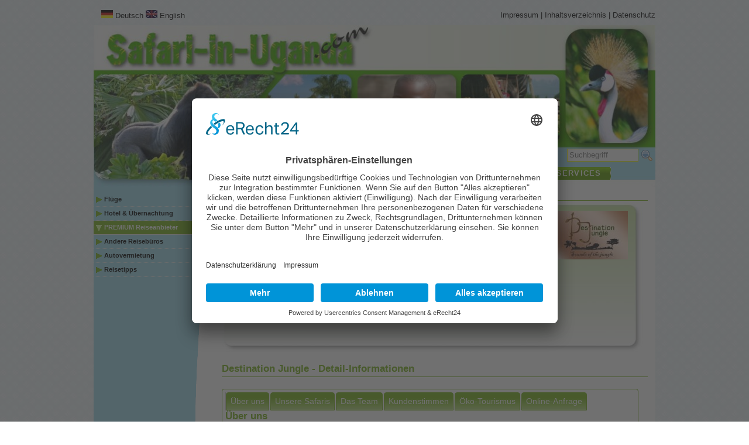

--- FILE ---
content_type: text/html; charset=utf-8
request_url: https://www.safari-in-uganda.com/plugin.php?menuid=159&template=mv/templates/mv_show_front.html&mv_id=4&extern_meta=x&mv_content_id=5
body_size: 18448
content:
<!DOCTYPE html PUBLIC "-//W3C//DTD XHTML 1.0 Transitional//EN" "http://www.w3.org/TR/xhtml1/DTD/xhtml1-transitional.dtd">
<html xmlns="http://www.w3.org/1999/xhtml" xml:lang="de" lang="de" dir="ltr">
<head>
  
<link rel="preconnect" href="//app.eu.usercentrics.eu">
<link rel="preconnect" href="//api.eu.usercentrics.eu">
<link rel="preconnect" href="//sdp.eu.usercentrics.eu">
<link rel="preload" href="//app.eu.usercentrics.eu/browser-ui/latest/loader.js" as="script">
<link rel="preload" href="//sdp.eu.usercentrics.eu/latest/uc-block.bundle.js" as="script">
<script id="usercentrics-cmp" async data-eu-mode="true" data-settings-id="KqxXOOe_t" src="https://app.eu.usercentrics.eu/browser-ui/latest/loader.js"></script>
<script type="application/javascript" src="https://sdp.eu.usercentrics.eu/latest/uc-block.bundle.js"></script>


<!-- Google Analytics -->


<!-- Global site tag (gtag.js) - Google Analytics -->
<script type="text/javascript" async src="https://www.googletagmanager.com/gtag/js?id=UA-405445-5"></script>
<script type="text/javascript">
  window.dataLayer = window.dataLayer || [];
  function gtag(){dataLayer.push(arguments);}
  gtag('js', new Date());

  gtag('config', 'UA-405445-5', { 'anonymize_ip': true });
</script>

<!-- ENDE Google Analytics --> 
<!--
  Ihre barrierefreie Internetseite wurde ermöglicht durch
  das barrierefreie CMS Papoo.
  Information  unter http://www.papoo.de
-->
 <title> Destination Jungle Unsere PREMIUM-Reiseanbieter www.safari-in-uganda.com

 </title>
  <meta http-equiv="content-type" content="text/html; charset=utf-8" />
  <meta http-equiv="imagetoolbar" content="no" />
  <meta name="Author" content="Dr. Arndt Embacher" />
  <meta name="Publisher" content="Dr. Arndt Embacher" />
  <meta name="Copyright" content="Dr. Arndt Embacher" />
  <meta name="Page-topic" content="Unsere PREMIUM-Reiseanbieter - www.safari-in-uganda.com" />
  <meta name="Audience" content="Alle" />
  <meta name="Content-language" content="de" />
  <meta name="Language" content="de" />
  <meta name="Page-type" content="Produktinfo" />
  <meta name="description" content="   Reisebüros und Safari-Anbieter aus Uganda, Deutschland und dem Rest der Welt. Hier informieren! " />
  <meta name="keywords" content="safari, hotels, reiseanbieter, autovermieter, uganda berggorillas, nationalparks, städte, kunst, kultur, uganda reisetipps, bücher, videos, attraktionen, informationen " />
  <meta name="Creator" content="Papoo" />
  <meta name="Papoo-version" content="16.10 Rev. 923 - Papoo Business" />
  <meta name="verify-v1" content="UZSNN+og2Z+UXjIy/YBZIVQDl229XRLWgETLzaoO4LE=" />
  <meta name="google-site-verification" content="v1ex-M3E_e44VsgFz6oOhzMhHqJ-z2IZST9OKCRVSBk" />
  <meta name="y_key" content="1a989b1b774f6645" />
 <meta name="Robots" content="INDEX,FOLLOW" />
    <!--  Extra Meta Tags aus der Konfiguration -->
  <meta name="google-site-verification" content="R5q7GmEJK-hab4ZLjYHt3L9xULEC6OVW-c-3wW0lQSY" />
<meta name="google-site-verification" content="nUYSmqc20Pgl_5V985paB7KnB0NO9e-RTPL7OZNrdu0" />
  
 <!--  URL des RSS Feeds -->
  <link rel='alternate' type='application/rss+xml' title='Nachrichten als RSS 2.0 Feed' href='http://www.safari-in-uganda.com//plugins/rssfeed/feed1.xml' />

  
  <style type="text/css">
 @import url(/templates_c/1736951407_plugins.css);
 @import url(/styles/safari2011/css/_index.css);
  </style>
  <!--[if IE 7]>
 <style type="text/css">@import url(/styles/safari2011/css/IEFixes_7_index.css);</style>
  <![endif]-->
  <!--[if lte IE 6]>
 <style type="text/css">@import url(/styles/safari2011/css/IEFixes_6_index.css);</style>
  <![endif]-->
  <!--[if lt IE 6]>
 <style type="text/css">@import url(/styles/safari2011/css/IEFixes_5_5_index.css);</style>
  <![endif]-->

  <link rel="stylesheet" href="/styles/safari2011/css/print.css" type="text/css" media="print" />

 <link rel="stylesheet" type="text/css" href="/styles/safari2011/css/reiseanbieter.css" />
  


 <!-- JQuery ist aktiv -->
  <script type="text/javascript" src="/js/jquery.js"></script>
  <!-- Jquery Colorbox - Lightbos -->
  <script type="text/javascript" src="/js/jquery.colorbox-min.js"></script>
  <link type="text/css" media="screen" rel="stylesheet" href="/styles_default/css/colorbox.css" />
  <script type="text/javascript" src="/js/jq_mano_scripts.js"></script>
  <script type="text/javascript">
  
  <!--
  $(document).ready(function(){
    $("a[rel='lightbox']").colorbox({transition:"fade"});
  });
  //-->
  
  </script>




  <script type="text/javascript">
  
  <!--
  $(document).ready(function(){
    $("a[rel=\'lightbox\']").colorbox({transition:"fade"});
  });
  //-->
  
  </script>
  

  <!-- Extra Ausgaben aus den Plugins im Kopf -->
  
  
  <link rel="stylesheet" href="/styles/safari2011/css/jquery.tabs.css" type="text/css" />
  <link rel="stylesheet" href="/styles/safari2011/css/jquery.tabs-ie.css" type="text/css" />
  <script type="text/javascript" src="/js/jquery.tabs.pack.js"></script>
  <script type="text/javascript">
  

   $(document).ready(function () { $('div#tab_container').children('ul').addClass('tabs-nav'); });
  <!--
  $(function()
    {
   //$('div#tab_container').tabs({ fxAutoHeight: true, fxFade: true,fxSpeed: 'fast' });
   $('div#tab_container').tabs({ fxAutoHeight: false, fxFade: true,fxSpeed: 'fast' });
    });
    //-->


   
   </script>
  <!-- Additional IE/Win specific style sheet (Conditional Comments) -->
  <!--[if lte IE 7]>
 <link rel="stylesheet" href="/styles/safari2011/css/jquery.tabs-ie.css" type="text/css" media="projection, screen">
  <![endif]-->


   <!-- Tracking Outbound Links -->

<!-- <script type="text/javascript" src="/js/trakken_outboundTracking.js"></script> --><script type="text/javascript" src="/plugins/extended_search/js/jquery.searchhighlight.js"></script>
   <style type='text/css'>
  span.hilite {background:#F5F694;
color:#000;}
   </style>

   <script type='text/javascript'>
   jQuery(function(){
  var options  = {
  exact:"partial",
 style_name_suffix:false,
 };
  jQuery(document).SearchHighlight(options);
   });
  </script>
</head>

<body onload="">
<a name="top"></a>
<div id="top_space"></div>
 <div id="page_margins">
 <div id="page" class="hold_floats">

   <!-- Kopfbereich -->
   <div id="head">
  <div id="head_content" class="clearfix">
    <!-- TEMPLATE: _head.html -->
<!-- MODUL: menue_sprung (intern) -->
<div id="menue_sprung">
 <ul id="skiplinks">
 <li><a href="#artikel" class="skip" accesskey="8" >direkt zum Inhalt</a><span class="ignore">. </span></li>
 </ul>
</div>
<!-- ENDE MODUL: menue_sprung (intern) --> <!-- MODUL: sprachwahl -->
<div class="modul" id="mod_sprachwahl">
<ul>
  
  <li class="languageli"><a class="toplink"
 
  href="/plugin.php?menuid=159&amp;template=mv/templates/mv_show_front.html&amp;mv_id=4&amp;extern_meta=x&amp;mv_content_id=5&amp;getlang=de" id="aktulang">
 <img src="/templates_c/20_14-deutsch.jpg" width="20" height="14" style="margin-top:0px;" alt="" /> Deutsch</a>
 <span class="ignore">.</span></li>
  <li class="languageli"><a class="toplink"
 
  href="/plugin.php?menuid=159&amp;template=mv/templates/mv_show_front.html&amp;mv_id=4&amp;extern_meta=x&amp;mv_content_id=5&amp;getlang=en" >
 <img src="/templates_c/20_14-engl.jpg" width="20" height="14" style="margin-top:0px;" alt="" /> English</a>
 <span class="ignore">.</span></li>
 </ul>
</div>
<!-- ENDE MODUL: sprachwahl -->
  <!-- MODUL: menue_top -->
 <div class="modul" id="mod_menue_top">
  <ul class="topul">
   
 <li>
  <a class="top_link" href="http://www.safari-in-uganda.com/safariafrika-start/impressum.html" title="Das Impressum" id="mod_menue_top_link_1" >
   <span class="ignore">1.: </span>
   Impressum<span class="ignore">.</span>
  </a>
  <span class="mod_menue_top_separator">|</span>
 </li>
   
 <li>
  <a class="top_link" href="/inhalt.php" title="Hier gehts zum Inhaltsverzeichnis" id="mod_menue_top_link_2" >
   <span class="ignore">2.: </span>
   Inhaltsverzeichnis<span class="ignore">.</span>
  </a>
  <span class="mod_menue_top_separator">|</span>
 </li>
   
 <li>
  <a class="top_link" href="https://www.safari-in-uganda.com/safariafrika-start/datenschutz.html" title="Datenschutzerklärung von safari-in-uganda.com" id="mod_menue_top_link_4" >
   <span class="ignore">3.: </span>
   Datenschutz<span class="ignore">.</span>
  </a>
  
 </li>
   
  </ul>
 </div>
 <!-- ENDE MODUL: menue_top -->
  <!-- MODUL: menue_ebene0 -->
   <div class="modul" id="mod_menue_ebene0">
 <!-- -->
  <ul>
  <li>
   <!-- MODUL: MENULINK -->
   <a href="http://www.safari-in-uganda.com/"  class="menuxaktiv active" id="menu_1" title="Safari Uganda: Afrika Geheimtipp">
   Start</a>
  <span class="ignore">&nbsp;</span>
 <!-- ENDE MODUL: MENULINK -->  </li>
   <li>
   <!-- MODUL: MENULINK -->
   <a href="/safariafrika-land-und-leute/land-und-leute-laenderinformationen-uganda.html" class="menuxaktiv active" id="menu_6" title="Erfahren Sie hier mehr über Uganda">
   Land &amp; Leute</a>
   <span class="ignore">&nbsp;</span>
 <!-- ENDE MODUL: MENULINK -->  </li>
   <li>
   <!-- MODUL: MENULINK -->
   <a href="/safariafrika-attraktionen/berggorillas-uganda.html" class="menuxaktiv active" id="menu_53" title="Sehenswürdigkeiten in Uganda">
   Attraktionen</a>
   <span class="ignore">&nbsp;</span>
 <!-- ENDE MODUL: MENULINK -->  </li>
   <li>
   <!-- MODUL: MENULINK -->
   <a href="/safariafrika-ihre-safari/ihre-safari-wichtige-reiseinformationen.html" class="menuy_aktiv" id="menu_110" title="Hier finden Sie alle Informationen für Ihre Reiseplanung">
   Ihre Safari</a>
   <span class="ignore">&nbsp;</span>
 <!-- ENDE MODUL: MENULINK -->  </li>
            <li>
   <!-- MODUL: MENULINK -->
   <a href="/safariafrika-uganda-services/informationsservices-uganda.html" class="menuxaktiv active" id="menu_46" title="Services zum Thema Uganda">
   Services</a>
   <span class="ignore">&nbsp;</span>
 <!-- ENDE MODUL: MENULINK -->  </li>
   </ul>
  </div>
  <!-- ENDE MODUL: menue_ebene0 -->
  <!-- MODUL: suchbox -->
 <div class="modul" id="mod_suchbox" >
  <a name="suchen" id="suchen"></a>
  <h3>Suche</h3>
  <div class="inner_mod">
   <form id="suche" method="get" action="/index.php">
 <fieldset>
  <legend>Suche</legend>
 <label for="search">Suche</label>
 <input type="text" id="search" name="search" size="20" value="Suchbegriff"
   onblur="if(this.value=='')this.value='Suchbegriff';"
   onfocus="if(this.value=='Suchbegriff')this.value='';"
   title="Suchbegriff hier eingeben"
 />
 <input  type="hidden" name="erw_suchbereich" value="" />
  <input class="senden" type="submit" name="find" value="." />
 </fieldset>
   </form>
  </div>
 </div>
 <!-- ENDE MODUL: suchbox -->
 <!-- ENDE TEMPLATE: _head.html -->  </div> <!-- ENDE head_content -->
   </div> <!-- ENDE head -->

   <!-- Hauptbereich -->
   <div id="main">
  <!-- Inhalte in der linken Spalte -->
      <div id="col1">
   <div id="col1_content" class="clearfix">
     <!-- TEMPLATE: _inhalt_links.html -->
 <!-- MODUL: menue_sub -->
   <div class="modul" id="mod_menue_sub">
   <a name="menu_sub" id="menu_sub"></a>
 <!-- -->
  
    <div class="untermenu1" ><ul><li>
 
 <!-- MODUL: MENULINK -->
   <a href="/safariafrika-ihre-safari/fluege/fluege-nach-uganda.html" class="menuxaktiv active" id="menu_24" title="Flüge nach Uganda">
   Flüge</a>
   <span class="ignore">&nbsp;</span>
 <!-- ENDE MODUL: MENULINK -->   
 </li>
   <li>
 
 <!-- MODUL: MENULINK -->
   <a href="/safariafrika-ihre-safari/hotels-uganda/" class="menuxaktiv active extra-css-hotels-css" id="menu_17" title="Hotels in Uganda">
   Hotel &amp; Übernachtung</a>
   <span class="ignore">&nbsp;</span>
 <!-- ENDE MODUL: MENULINK -->   
 </li>
   <li>
 
 <!-- MODUL: MENULINK -->
   <!--<span class="span_menuxaktiv_back extra-css-reiseanbieter-css">-->
 <a href="/safariafrika-ihre-safari/premium-reiseanbieter/" class="menuxaktiv_back extra-css-reiseanbieter-css" id="menu_159" title="Unsere PREMIUM-Reiseanbieter">
  PREMIUM Reiseanbieter</a>
   <span class="ignore">&nbsp;</span>
   <!-- ENDE MODUL: MENULINK -->   
 </li>
   <li>
 
 <!-- MODUL: MENULINK -->
   <a href="/safariafrika-ihre-safari/reisebuero-und-safari/" class="menuxaktiv active extra-css-reiseanbieter-css" id="menu_19" title="Reiseveranstalter Reisebüros Uganda">
   Andere Reisebüros</a>
   <span class="ignore">&nbsp;</span>
 <!-- ENDE MODUL: MENULINK -->   
 </li>
   <li>
 
 <!-- MODUL: MENULINK -->
   <a href="/safariafrika-ihre-safari/autovermietung/" class="menuxaktiv active extra-css-autovermieter-css" id="menu_18" title="Autovermietungen Uganda">
   Autovermietung</a>
   <span class="ignore">&nbsp;</span>
 <!-- ENDE MODUL: MENULINK -->   
 </li>
   <li>
 
 <!-- MODUL: MENULINK -->
   <a href="/safariafrika-ihre-safari/reisetipps/reisetipps-uganda.html" class="menuxaktiv active" id="menu_33" title="Reisetipps für Ihre Safari in Uganda">
   Reisetipps</a>
   <span class="ignore">&nbsp;</span>
 <!-- ENDE MODUL: MENULINK -->   
 </li></ul></div>
  </div>
  <!-- ENDE MODUL: menue_sub -->
   
 <div class="banner_modul_1" id="mod_banner_21">
 <p><a onclick="_gaq.push(['_trackEvent', 'Banner', 'Car hire', 'DE Alpha Rent']);" href="/index.php?menuid=18&amp;template=mv/templates/mv_show_front.html&amp;mv_id=3&amp;extern_meta=x&amp;mv_content_id=38&amp;getlang=de" title="Alpha Rent a Car"><img height="250" width="160" src="/templates_c/160_250-10_alpharentacar_de.png" alt="Alpha Rent a Car - Günstige Autos mieten in Uganda!" title="Alpha Rent a Car Uganda" /></a></p>



 </div>
   <!-- TEMPLATE: _inhalt_links.html -->   </div> <!-- ENDE col1_content -->
    </div> <!-- ENDE col1 -->
  
  <!-- Inhalte der rechten Spalte-->
      <div id="col2">
   <div id="col2_content" class="clearfix">
     <!-- TEMPLATE: _inhalt_rechts.html -->
 <!-- MODUL: dritte_spalte -->
 <div class="modul" id="mod_dritte_spalte">
  <div class="rightitem">
 <p class="seo-headline">Hotels in Uganda</p><p style="text-align: center;"><a href="/safariafrika-ihre-safari/hotels-uganda/" title="Hotels in Uganda"><img width="128" height="110" src="/templates_c/128_110-airportvie.jpg" alt="Hotels in Uganda" title="Hotels in Uganda" /></a><br />   Unser Spezialservice:  <a title="Hotels in Uganda finden!" href="/safariafrika-ihre-safari/hotels-uganda/">Hotels in Uganda!</a></p>
 </div>
  <div class="rightitem">
 <p class="seo-headline">Reisebüros</p><p>Reisbüros und Safari-Veranstalter weltweit.<br /><a title="PREMIUM Reiseanbieter" href="/safariafrika-ihre-safari/premium-reiseanbieter/">Reisebüros für Uganda</a></p>
 </div>
  <div class="rightitem">
 <p class="seo-headline">Autovermieter</p><p>Kontaktinformationen Autovermieter Uganda.<a rel="nofollow" title="Finden Sie Autovermieter in Uganda!" href="/safariafrika-ihre-safari/autovermietung/"><br />Auto mieten in Uganda</a></p>
 </div>
  <div class="rightitem">
 <p class="seo-headline">Bildergalerie</p><p>Impressionen: über 600 Bilder.<a title="Zur Bildergalerie aus Uganda" href="/safariafrika-uganda-services/bildergalerie-uganda/"><br />Bilder aus Uganda</a></p>
 </div>
  <div class="rightitem">
 <p class="seo-headline">Videos</p><p>Uganda hautnah: Tolle Videos über Uganda ...<br /><a title="Video uganda ansehen" href="/safariafrika-uganda-services/video/video-uganda.html">Video über Uganda</a></p>
 </div>
  <div class="rightitem">
 <p class="seo-headline">Image-Broschüre</p><p><acronym class="acronym" title="Portable Document Format ">PDF</acronym> Image-Broschüre, 24 Seiten, 4 Sprachen!<br /><a title="Laden Sie sich die Imagebroschüre über Uganda herunter!" href="/safariafrika-land-und-leute/wirtschaft/fremdenverkehr/tourismus-in-uganda.html#imagebroschuere">Zum Download!</a></p>
 </div>
  <div class="rightitem">
 <p class="seo-headline">RSS Nachrichten</p><p>Aktuelle Nachrichten.<br /><a href="/safariafrika-uganda-services/nachrichten-uganda/" title="Nachrichten aus Uganda per RSS-Feed">RSS lesen!</a></p>
 </div>
  <div class="rightitem">
 <h2>Newsletter</h2><p>Newsletter Safari-in-Uganda.com.<br /><a href="/safariafrika-start/newsletter-anmeldung/" title="Hier zu Safari-in-Uganda.com-Newsletter anmelden">Zur Anmeldung</a></p>
 </div>
   </div>
 <!-- ENDE MODUL: dritte_spalte -->
<!-- ENDE TEMPLATE: _inhalt_rechts.html -->   </div> <!-- ENDE col2_content -->
    </div> <!-- ENDE col2 -->
  
  <!-- Hauptinhaltsbereich in der Mitte - Content !!-->
      <div id="col3">
   <div id="col3_content" class="clearfix">
     <!-- TEMPLATE: _inhalt_mitte.html -->
<!-- ### start_of_content -->
  <!-- START FLEX -->
<div class="artikel">
 <div class="mv">
 <h2>Destination Jungle in Kampala</h2>
<div class="ergebnis_kopf">
<div class="bild"><div class="mv_galerie"><a href="/images/1364399605_10_logo_destination_jungle_250.jpg" rel="lightbox"><img src="/templates_c/120_83-1364399605_10_logo_destination_jungle_250.jpg" width="120" height="83" title="" alt="" /></a>&nbsp;</div></div>
<h3>Kontaktdaten</h3>

<table id="kontaktdaten" summary="Diese Tabelle enthält die Kontaktdaten von Destination Jungle in Kampala">
  <tr>
  <td class="kennung">Straße/Plot</td>
  <td class="daten">Pan – Africa House</td>
  </tr>
  <tr>
  <td class="kennung">PLZ, Stadt:</td>
  <td class="daten">2874 Kampala</td>
  </tr>
<tr>
  <td class="kennung">Land:</td>
  <td class="daten">Uganda</td>
  </tr>
  
  <tr>
  <td class="kennung">Telefon:</td>
  <td class="daten">+256 (0) 312113863 <br />+256 (0) 712 385446</td>
  </tr>
  <tr>
  <td class="kennung">Fax:</td>
  <td class="daten">+256 (0) 414 232749</td>
  </tr>
  <tr>
  <td class="kennung">E-Mail:</td>
  <td class="daten">d.jungle@safaritoeastafrica.com</td>
  </tr>
  <tr>
  <td class="kennung">Internet:</td>
  <td class="daten"><a onclick="_gaq.push(['_trackEvent', 'Premium-Reiseanbieter', 'outbound', 'http://www.safaritoeastafrica.com']);" href="http://www.safaritoeastafrica.com" title="Destination Jungle-Website" target="_blank">http://www.safaritoeastafrica.com</a></td>
  </tr>
</table>
</div>
<h2>Destination Jungle - Detail-Informationen</h2>
<div id="tab_container"><ul><li><a href="#fragment-1"><span>Über uns</span></a></li><li><a href="#fragment-2"><span>Unsere Safaris</span></a></li><li><a href="#fragment-3"><span>Das Team</span></a></li><li><a href="#fragment-4"><span>Kundenstimmen</span></a></li><li><a href="#fragment-5"><span>Öko-Tourismus</span></a></li><li><a href="#fragment-6"><span>Online-Anfrage</span></a></li></ul><div id="fragment-1"><h2>Über uns</h2><h3>Firmenprofil</h3><p><img class="textbilder_re" title="Destination Jungle: Das Team" alt="Destination Jungle: Das Team" src="/templates_c/384_255-10_destination_jungle_team.jpg" width="384" height="255" />Destination Jungle ist ein Reiseveranstalter, der mit dem Ziel gegründet wurde, qualitativ hochwertige Dienstleistungen mit Professionalität und Kreativität in der Tourismusbranche zu erbringen. Unser Motto lautet: "Unser Service muss die Kundenerwartungen stets übertreffen", und in dieser Richtung genießen wir bereits einen sehr guten Ruf.</p><h3>Destination Jungle in Kampala</h3><p>Kimathi Avenue<br />Pan Africa House 5th Floor<br />P.O.Box 2874 Kampala<br />Tel: +256 (0) 414 232754 or + 256 (0) 312113863<br />E-Mail: d.jungle@safaritoeastafrica.com</p><h3>Destination Jungle USA-Büro</h3><p>Toll free in U.S.A. and Canada 1-800-349-9930, extension 2233<br />E-Mail: dj@ugandatravelnetwork.com</p><h3>Unsere Mission ist</h3><ol><li>Die Bereitstellung von Qualitätsservice für alle unsere Kunden.</li><li>Uns nach den Bedürfnissen unserer Kunden zu richten und deren Zufriedenheit zu garantieren.</li><li>Nachhaltigen Tourismus und Naturschutz zu fördern.</li><li>Als aktiver und verantwortungsbewusster Safari-Anbieter zu agieren</li></ol><h3>Mitgliedschaften</h3><p>Mitgliedschaften hält Destination Jungle in den folgenden Verbänden:</p><p><a target="_blank" title="Website AUTO" href="http://www.auto.or.ug/members.htm"><img title="Association of Uganda Tour Operators (AUTO)" alt="Association of Uganda Tour Operators (AUTO)" src="/templates_c/70_66-10_association_uganda_tour_operators_auto.jpg" width="70" height="66" /></a> <a target="_blank" title="Website TUGATA" href="http://www.tugata.com/"><img title="The Uganda Association of Travel Agents (TUGATA)" alt="The Uganda Association of Travel Agents (TUGATA)" src="/templates_c/150_58-10_the_uganda_association_of_travel_agents_tugata.jpg" width="150" height="58" /></a><a target="_blank" title="Website Nature Uganda" href="http://www.natureuganda.org/"><img title="Nature Uganda" alt="Nature Uganda" src="/templates_c/100_59-10_nature_uganda2.jpg" width="100" height="59" /></a><a target="_blank" title="Website Tourism Uganda" href="http://www.visituganda.com/"><img title="Tourism Uganda" alt="Tourism Uganda" src="/templates_c/100_61-10_tourism_uganda.jpg" width="100" height="61" /></a><a target="_blank" title="Website Uganda Wildlife Society" href="http://www.uws.or.ug/"><img style="margin-right: 5px;" title="Uganda Wildlife Society" alt="Uganda Wildlife Society" src="/templates_c/100_91-10_uganda_wildlife_society.jpg" width="100" height="91" /></a><a target="_blank" title="Website APTA" href="http://www.apta.biz/"><img title="The Association for the Promotion ot Tourism to Africa" alt="The Association for the Promotion ot Tourism to Africa" src="/templates_c/110_63-10_the_association_for_the_promotion_ot_tourism_to_africa.jpg" width="110" height="63" /></a></p><p>Außerdem arbeiten wir eng mit dem ugandischen Tourismus-Ministerium, Uganda Wildlife Authority, Tourism Uganda and Burundi Tourism.</p><h3>Treffen Sie Destination Junge in sozialen Netzwerken</h3><p><a target="_blank" title="DJ YOU TUBE" href="http://www.youtube.com/Destinationjungle"><img title="DJ YOU TUBE" alt="DJ YOU TUBE" src="/templates_c/67_48-10_youtube.jpg" width="67" height="48" /></a><a target="_blank" title="SOUND OF THE JUNGLE DISCOVERY BLOG" href="http://adestinationjungle.blogspot.com/"><img title="SOUND OF THE JUNGLE DISCOVERY BLOG" alt="SOUND OF THE JUNGLE DISCOVERY BLOG" src="/templates_c/48_48-10_blogspot.png" width="48" height="48" /></a><a target="_blank" title="DJ FACEBOOK PAGE" href="http://www.facebook.com/destinationjungle"><img title="DJ FACEBOOK PAGE" alt="DJ FACEBOOK PAGE" src="/templates_c/43_41-10_facebook.jpg" width="43" height="41" /></a></p><p><strong>Welcome to the Jungle with Destination Jungle!</strong></p><iframe width="680" height="540" marginheight="0" marginwidth="0" src="http://maps.google.de/maps?f=q&amp;source=s_q&amp;hl=de&amp;geocode=&amp;q=Pan+Africa+House,+Colville+Street,+Kampala,+Central+Region,+Uganda&amp;aq=&amp;sll=0.314536,32.580171&amp;sspn=0.010772,0.009763&amp;ie=UTF8&amp;hq=Pan+Africa+House,&amp;hnear=Colville+St,+Central+Kampala,+Kampala,+Central+Region,+Uganda&amp;ll=0.314471,32.583571&amp;spn=0.01104,0.009763&amp;z=14&amp;iwloc=A&amp;cid=5025159800117838055&amp;output=embed" frameborder="0" scrolling="no"></iframe><br /><small><a href="http://maps.google.de/maps?f=q&amp;source=embed&amp;hl=de&amp;geocode=&amp;q=Pan+Africa+House,+Colville+Street,+Kampala,+Central+Region,+Uganda&amp;aq=&amp;sll=0.314536,32.580171&amp;sspn=0.010772,0.009763&amp;ie=UTF8&amp;hq=Pan+Africa+House,&amp;hnear=Colville+St,+Central+Kampala,+Kampala,+Central+Region,+Uganda&amp;ll=0.314471,32.583571&amp;spn=0.01104,0.009763&amp;z=14&amp;iwloc=A&amp;cid=5025159800117838055" style="color: #0000ff; text-align: left;">Größere Kartenansicht</a></small></div><div id="fragment-2"><h2>Unsere Safaris</h2><h3>Destination Jungle Hauptprogramme</h3><p>Wir sind spezialisiert auf Foto-Safaris und Primaten-Trekking, wobei wir besonderen Wert legen auf Ökotourismus, Schutz und Erhaltung der Umwelt und der Kulturen in Uganda, Ruanda und Burundi. Wir bieten auch Reise-und Ticketing-Dienstleistungen.</p><p>Wir organisieren geplante Gruppenreisen und bieten maßgeschneiderte private Safari-Programme. Unsere wichtigsten Safaris:</p><ul><li>"Best of Uganda", 15 Tage</li><li>Nil-Abenteuer Uganda, 12 Tage</li><li>Panorama von Uganda, 10 Tage</li><li>1000 Berge in Uganda und Ruanda 13 Tage</li><li>"Eden Of Africa" in Congo, Burundi, Ruanda, 13 Tage</li><li>"Best of Rwanda", 8/10 Tage.</li><li>Rwenzori Trekking, 10 Tage</li><li>Die Menschenaffen in Uganda und Ruanda, 12 Tage</li><li>Die Menschenaffen von Ruanda, 10 Tage</li><li>Primaten in Uganda, 7 Tage</li></ul><p>Wir bieten unsere Safaris mit flexiblen Tarifen für die Unterkünfte an. Sie können wählen zwischen "Comfort" oder "Economy".</p><h3>Destination Jungle Special Programs</h3><p><img class="textbilder_re" src="/templates_c/300_225-10_cars_destination_jungle.jpg" alt="Destination Jungle: Safari-Fahrzeuge" title="Destination Jungle: Safari-Fahrzeuge" width="300" height="225" />Zu unseren speziellen Touren gehören</p><ul><li>Die Flitterwochen-Pakete mit Strandurlaub auf Sansibar, Ssese Islands, Bulago Island, Mombasa</li><li>Vogelbeobachtung in Uganda und Ruanda</li><li>Die Primaten Touren zwischen Uganda, Ruanda und Kongo</li><li>Der einzigartige Nkuringo Spaziergang</li><li>Rafting &amp; Bungee Jumping an den mächtigen Quellen des Nils</li><li>Rwenzori Trekking und Klettern</li></ul><h3>Fahrzeuge</h3><p>Destination Jungle besitzt erstklassige Safari-Fahrzeuge und garantiert die Qualität der Transportmittel für die Safaris. Zum Beispiel verfügen wir über STANDARD Landcruiser mit offenem Dach (Toyota), geeignet für Gruppen bis zu 5 Personen. Für größere Gruppen mit 6 oder 7 Passagieren nutzen wir einen EXTENDED Landcruiser.</p><p> </p><div class="toggle_text toggle1"><div class="toggle_text_click"><h2>DJ UGANDA SAFARI 10 Tage 9 Nächte - Tour Code DJU03</h2></div><!-- ENDE Toggle-Text Klick --><div class="toggle_text_content"><p><strong>"Panorama von Uganda"</strong></p><h3>Tag 1 - Entebbe</h3><p><img class="textbilder_re" src="/templates_c/300_187-10_elephants_queen_300.jpg" alt="Elefanten im Queen-Elisabeth-Nationalpark" title="Elefanten im Queen-Elisabeth-Nationalpark" width="300" height="187" />Bei Ihrer Ankunft in Entebbe International Airport in Uganda werden Sie von unserem Vertreter empfangen und in die Unterkunft gefahren, Cassia Lodge - Hotel Le Bougainviller. Übernachtung mit Frühstück</p><h3>Tag 2 - Murchison-Falls Nationalpark</h3><p>Nach dem Frühstück beginnt Ihr Abenteuer. Fahrt in Richtung Nordwesten, Masindi und Murchison-Falls Nationalpark, der größte Nationalpark in Uganda, der schöne Landschaften von Grünland-Akazien-Savanne im Norden bis zu den tropischen Wäldern im Süden bietet.</p><p>Besuch des Ziwa-Rhino Wildreservats, in dem die bedrohten weißen und schwarzen Nashörner wieder angesiedelt werden. Nach dem Mittagessen fahrt zu den Murchison-Falls. Abendessen und Übernachtung, Paraa Safari Lodge / Nile Safari Lodge (C) oder Red Chilli Rest Camp (E). Vollpension</p><h3>Tag 3 - Murchison Falls National Park</h3><p>Nach dem Frühstück Pirschfahrt am frühen Morgen in der Savanne im Delta des Nils und am Lake Albert. Sie sehen Tiere in freier Wildbahn (Elefanten, Löwen, Büffel, Giraffen, Wasserböcke, Tüpfelhyänen und mit etwas Glück auch Leoparden). Rückfahrt zur Lodge zum Mittagessen. Am Nachmittag Boot-Safari entlang des Nils am Fuße der Murchison-Falls (Flusspferde, Krokodile, eine Vielzahl von Vogel-Arten wie afrikanische Adler, Pelikane, Eisvögel, ägyptische Gänse und vieles mehr). Abendessen und Übernachtung in der Paraa Safari Lodge / Nile Safari Lodge (C) oder Red Chilli Rest Camp (E). Vollpension</p><h3>Tag 4 - Schimpansen-Trekking in Budongo Forest - Hoima</h3><p>Am frühen Morgen fahrt nach Budongo Forest, in Kaniyo-Pabidi Trekking im tropischen Regenwald (natürlicher Lebensraum der Schimpansen und anderer Primaten: Schwarzer und weißer Colobus-Affe, Rot-Meerkatze, „Blue Monkey“, Grüne Meerkatzen und Paviane). Mittagessen.</p><p>Am Nachmittag Gelegenheit, die lokale Kultur kennen zu lernen (Dorfrundgang organisiert vom Öko-Tourismusverband „Boomu Women Group“). Abendessen und Übernachtung in Hoima, Kontiki Hotel. Vollpension</p><h3>Tag 5 - Hoima zum Queen-Elizabeth-National Park</h3><p>Nach dem Frühstück verlassen Sie Hoima in südwestlicher Richtung entlang des Lake Albert und dem Rift Valley zum Queen-Elizabeth-Nationalpark. Mittagessen. Dann entlang der Rwenzori-Bergkette in Richtung Kasese Stadt. Am Abend noch eine Pirschfahrt. Abendessen und Übernachtung, Mweya Safari Lodge / Katara Lodge (C) oder Hippo Hill Camp (E). Vollpension</p><h3>Tag 6 - Queen Elizabeth National Park</h3><p>In den frühen Morgenstunden, nehmen Sie eine Pirschfahrt in den nördlichen Sektor des Parks (Lake George und Kasenyi Dorf). Möglicherweise sehen Sie Löwen, Elefanten, Büffel, Tüpfelhyänen, Wasserböcke, Uganda Kobs, vielleicht sogar Leoparden. Mittagessen in der Lodge. Am Nachmittag Boot-Safari von der Mweya-Halbinsel aus den Kazinga-Kanal entlang, einer der beliebtesten Safari-Spots in Uganda und bekannt für seine hohe dichte an Wildtieren und Vögeln. Am Abend dann noch eine kurze Pirschfahrt. Abendessen und Übernachtung, Mweya Safari Lodge / Katara Lodge (C) oder Hippo Hill Camp (E). Vollpension</p><h3>Tag 7 - Ishasha - Bwindi Forest National Park</h3><p><img class="textbilder_re" src="/templates_c/300_279-10_lions_on_tree.jpg" alt="Baumkletternde Löwen in Uganda" title="Baumkletternde Löwen in Uganda" width="300" height="279" />Nach dem Frühstück geht es Richtung Süden durch den Ishasha-Sektor mit Pirschfahrt auf der Suche nach den baumekletternden Löwen. Mittagessen unterwegs in der Nähe des Bwindi Nationalparks oder in Kisoro. Abendessen und Übernachtung in der Bwindi Engagi Lodge - Gorilla Safari Lodge (C) oder Buhoma Community Rest Camp-Travellers Rest Hotel (E). Vollpension</p><h3>Tag 8 - Berggorilla-Safari</h3><p>Am Morgen ab 08:00 Uhr geht es in den tropischen Regenwald von Bwindi zum Gorilla-Trekking. Mit einem erfahrenen Ranger gehen Sie in einer Gruppe von maximal 8 Personen zu den an Menschen gewöhnten Berggorillas. Wann Sie auf die Gorilla treffen ist offen und orientiert sich am aktuellen Aufenthalt der Tiere. Sie haben dann jedoch eine Stunde zum Beobachten und Fotografieren. Nach der Rückkehr Abendessen und Übernachtung in Bwindi Engagi Lodge - Gorilla Safari Lodge (C) oder Buhoma Community Rest Camp - Travellers Rest Hotel (E). Vollpension</p><h3>Tag 9 - Kampala</h3><p>Nach dem Frühstück Rückfahrt nach Kampala mit Zwischenstopp zum Mittagessen im Igongo Cultural Museum in Mbarara. Kurzer Stop am Äquator und Einkaufmöglichkeit für Souveniers auf den lokalen Kunstmärkten. Abendessen und Übernachtung in Kampala, Cassia Lodge - Hotel Bougainviller. Vollpension</p><p>Als Alternative: Reserviert für die Abreise von Entebbe am Abend.</p><h3>Tag 10</h3><p>Kampala Stadtrundfahrt und am Abend Transfer nach Entebbe International Airport. BB</p><h3>Mögliche Erweiterungen</h3><ul><li>3 Tage Ssese Islands - Bugala Insel</li><li>1 Tag Ngamba Island und Entebbe (erster oder letzter Tag)</li><li>1 Tag Semliki National Park (Tag 4)</li><li>4 bis 7 Tage Trekking im Ruwenzori Mountains</li><li>1 Tag Trekking von Muhavura Berg - Virunga</li></ul><h3>Leistungen inklusive</h3><ul><li>Flughafentransfers</li><li>Unterkunft mit Vollpension ohne Getränke</li><li>Transport mit 4x4 Land Cruiser</li><li>Englisch sprechender Fahrer / Reiseleiter</li><li>Gorilla-Permit 500 USD pro Person und Permits für Schimpansen-Trekking</li><li>Eintrittsgelder, Steuern</li><li>Trinkwasser auf den Fahrt</li></ul><h3>Leistungen exklusive</h3><ul><li>Flugticket</li><li>Persönliche Reise-Versicherungen</li><li>Visa-Kosten für die Einreise nach Uganda 50 USD direkt am Flughafen</li><li>Optionale Aktivitäten und Änderungen an dem Programm</li><li>Getränke und Trinkgelder</li></ul></div><!-- ENDE Toggle-Text Content --></div><!-- ENDE Toggle-Text --><div class="toggle_text toggle1"><div class="toggle_text_click"><h2>DJ BERGSTEIGEN 10 Tage 9 Nächte - Tour Code DJU30</h2></div><!-- ENDE Toggle-Text Klick --><div class="toggle_text_content"><p><strong>Trekking &amp; Bergsteigen im Rwenzori-Gebirge</strong></p><h3>Einleitung</h3><p><img class="textbilder_re" src="/templates_c/300_225-10_safari_in_uganda.jpg" alt="Safari in Uganda" title="Safari in Uganda" width="300" height="225" />as Rwenzori-Gebirge ist das größte Gebirge in Afrika, darunter sechs Berge mit Gipfeln über 4.500 m. Höhe: Mt. Stanley, Mt. Speke, Mt.. Baker, Mt. Gessi (auf der kongolesischen Seite), Mt. Emin Pascha. Mt. Luigi di Savoia. Diese verlaufen 120 km entlang der Grenze zwischen Uganda und Kongo. Der höchste Gipfel ist Margherita-Peak des Mt. Stanley mit 5.109 m, benannt nach der italienischen Königin Margherita, die die erste Klettertour im Juni 1906 finanziert hat. Der Name "Rwenzori" bedeutet in der lokalen Sprache "Berge des Regens", was ein treffender Hinweis auf das Lokalklima mit relativ hohen Niederschlägen ist.</p><h3>Das zentrale Trekking</h3><p>Der beste Weg, um die Rwenzori-Berge zu entdecken, ist der so genannte "zentrale Rundweg". Dieser beginnt bei der Ortschaft Nyakalengija folgt dem Mobuku Flusstal und dann in Richtung Mount Baker. Dort ist der direkte Aufstieg zum Mount Stanley mit dem Margherita-Peak. Dieses Trekking führt durch fünf verschiedene Vegetationszonen, vom Bergwald ausgehend über die der Bambus-Zone in die alpine Zone mit einem Höhenunterschied von 2,800 m bis 3,500 m. Das Trekking dauert in der Regel 6 Tage. Wichtig ist die schrittweise Gewöhnung an die Höhe, um die Höhenkrankheit zu vermeiden.</p><p>Entlang der Strecke sind mehrere Hütten, die Standard-Komfort mit einfachen Matratzen bieten. Trinkwasser erhalten Sie direkt aus den Quelllen der Berge.</p><p>Destination Jungle sorgt mit erfahrenen Guides und Köchen für Ihre Sicherheit und das leibliche Wohl. Träger stehen für bis zu 25 kg pro Person einschließlich Proviant zur Verfügung.</p><h3>Die beste Zeit für die Rwenzoris</h3><p>Wenn auch der globale klimawandel vor den Ruwenzories nicht halt macht, so ist die beste Jahreszeit während der Trockenzeiten, also zwischen Dezember und März, zwischen Juni und Juli, oder in den Monaten September und Oktober.</p><h3>Sind Sie bereit für die Besteigung?</h3><p>Das Trekking und Klettern im Ruwenzori ist technisch gesehen nicht schwierig, jedoch hat es dennoch seine Herausforderungen. Der Weg ist lang und mühsam und dauert bis zu 7 Tagen. Deshalb sind Ausdauer und körperliche Fitness nötig und ein vorheriges Training kann nie schaden. Eine High-Tech-Ausrüstung ist nicht nötig, jedoch sind gute Trekking-Schuhe und vor allem Gummistiefel mitzuführen, denn weite Teile der Strecke sind sehr sumpfig. Die letzten Abschnitte zum Margherita-Peak liegen im Gletschergebiet und erfordern den Einsatz von Seil und Steigeisen.</p><p><strong>Reiseroute</strong></p><h3>Tag 1 - Kampala</h3><p>Ankunft in Entebbe International Airport, Begrüßung durch unseren Mitarbeiter und Transfer nach Kampala zur Übernachtung, BB im Hotel Capitol Palace Hotel</p><h3>Tag 2 - Rwenzori-Gebirge</h3><p>Am Morgen nach dem Frühstück Fahrt von Kampala</p><p>Richtung Fort Portal, wo Sie rechtzeitig zum Mittagessen eintreffen. Weiterfahrt durch das Mubuku-Tal nach Ibanda. Dann Einweisung durch unsere Guides für den nächsten Tag. Abendessen und Übernachtung in Tours Holiday Camp Base. Vollpension</p><h3>Tag 3 - Stage 1: Von Nyakalengija nach Nyabitaba, 2.652 m.</h3><p>Nach dem Frühstück geht es zum Hauptsitz in Nyakalenjija, 1.615 m. Letztes Briefing, Ausrüstungs-Check.</p><p>Die Wanderung beginnt durch die Plantagen und Häuser der Bakonjo, die einheimische Bevölkerung im Rwenzori. Dem Mobuku-Fluß folged geht es durch den Bergwald bis zur ersten Hütte in Nyabitaba, 2.652 m. Abendessen und Übernachtung in Nyabitaba. Diese Tageswanderung kann 4 - 5 Stunden dauern.</p><p>Gehzeit: 5 Stunden - Habitat: Bergwald – Hoch-Ebene 1.037 m</p><h3>Tag 4 - Stufe 2: Von Nyabitaba zur John-Matte-Hütte, 3.505 m.</h3><p>Von Nyabitaba Richtung Westen zur Kurt-Shaffer-Brücke über den Mubuku-Fluss. Vegetation hier ist nun Bambuswald. Zielpunkt für den Tag ist die John-Matte-Hütte, 3.505 m. Abendessen und Übernachtung mit der erstmaligen Aussicht auf die schneebedeckten Gipfel des Mount-Stanley.</p><p>Gehzeit: ca. 6 Stunden - Habitat: Bambuswald und Kreuzkraut-Zone</p><h3>Tag 5 - Stufe 3: Von der John-Matte-Hütte zur Bujuku-Hütte, 3.962 m</h3><p>Von der John-Matte-Hütte erreichen wir nach einem felsigen Aufstieg due Bigo-Hütte. Schließlich erreichen Sie den Bujuku-See, dann weiter durch ein sehr schlammiges Sumpfgebiet bis zur Bujuku-Hütte, 3.962 m. Hier beginnt die alpine Zone und das Gras wird seltener. Diese Tageswanderung kann bis zu 5 Stunden dauern. Die Hütte ist weiter unten auf dem Mount-Speke und Sie haben Blick in den Kongo.</p><p>Gehzeit: 4 - 5 Stunden - Habitat: alpine Zone</p><h3>Tag 6 - Stage 4: Von der Bujuku-Hütte zur Elena-Hütte, 4.430 m.</h3><p>Von der Bujuku-Hütte geht es über einen steilen Aufstieg durch einen Wald mit sehr speziellen Gräsern und Büschen zur Elena-Hütte auf 4.430 m, letzte Station vor dem Aufstieg zum Margherita-Peak. Nach dem Abendessen entspannen an der Elena-Hütte, bevor am nächsten Morgen in aller Frühe der nächste Aufstieg beginnt.</p><p>Gehzeit: 3 - 4 Stunden - Habitat: alpine Zone</p><h3>Tag 7 - Stage 5 Von der Elena-Hütte zur Kitandara-Hütte, 4.023 m.</h3><p>Von der Elena-Hütte führt der letzte Abschnitt über Fels und Eis auf den Margherita-Peak des Mount Stanley, 5.109 m führt. Dauer der Wanderung heute ca. 3-4 Stunden, wobei Steigeisen, Pickel und Seil auf dem Gletscher des Mount-Stanley zum Einsatz kommen. Nach dem Gipfel führt der Weg wieder hinunter zum Kitandara-See und dem Unteren Kitandara-See zur Kitandara-Hütte auf 4.023 m.</p><p>Gehzeit: ca. 6 Stunden - Habitat: Gletscher &amp; alpine Zone.</p><h3>Tag 8 - Stage 6: Von der Kitandara-Hütte zur Guy-Yeoman-Hütte, 3.261 m.</h3><p>Vom Kitandara-See geht es über den Freshfield-Pass auf 4.282 m. zur Guy-Yeoman-Hütte auf 3.261 m. Die Wanderung dauert bis zu 5 Stunden. Die Hütte hat einen guten Panorama-Blick auf den Mount Baker.</p><p>Gehzeit: 5 Stunden - Habitat: Alpine Zone</p><h3>Tag 9 - Etappe 7: Von der Guy-Yeoman-Hütte zurück nach Nyakalengija</h3><p>Heute erfolgt der rund 7stündige Abstieg von der Guy-Yeoman-Hütte nach Nyakalenjija. Sie können dann eine weitere Nacht in der Nyabitaba-Hütte verbringen mit Trekking zum Mubuku- und Kichuchu-Fluß. Zurück in Nyakalenjija bringen wir Sie zurück zum Hotel in Ibanda, oder je nach Zeit nach Fort Portal.</p><h3>Tag 10 - Entebbe</h3><p>Nach dem Frühstück Rückweg nach Kampala rechtzeitig für Ihre Verbindungen vom International Airport Entebbe.</p><h3>Mögliche Erweiterungen</h3><ul><li>3 Tage Queen-Elizabeth-Nationalpark</li><li>3-4 Tage Gorilla-Safari im Bwindi-Nationalpark</li><li>3 Tage Murchison-Falls-Nationalpark</li></ul><h3>Leistungen inklusive</h3><ul><li>Vollpension und Verpflegung während der Wanderung</li><li>Unterkunft in Hütten und Hotels</li><li>Transfer im 4x4 Land Cruiser</li><li>Trekking mit Margherita-Peak</li><li>Führer, Träger und Verpflegung</li><li>Gepäck 25 kg pro Person (inkl. Verpflegung)</li><li>Eintrittspreise in den Park</li><li>Gebühren für eine (sehr unwahrscheinliche) Notfall-Rettung aus den Rwenzori-Bergen</li></ul><h3>Leistungen exklusive</h3><ul><li>Flug und Reise-Versicherungen</li><li>Ausrüstung für die Wanderung</li><li>Zusätzliches Gepäck (bei mehr als 25 kg pro Person)</li><li>Änderungen im Programm oder Reiseplan während der Wanderung</li></ul><h3>Checkliste für die Rwenzori Trekking: Erforderliche Ausrüstung für das Trekking:</h3><ul><li>Rucksack</li><li>Schlafsack für niedrige Temperaturen</li><li>Isomatte</li><li>Gummistiefel</li><li>wasserdichte Hosen</li><li>Poncho oder Regenmantel</li><li>dicke warme Jacke</li><li>Handschuhe</li><li>Schal</li><li>Tasse</li><li>Fackel</li></ul><p>Erforderliche zusätzliche Ausrüstung für die Besteigung des Peak: Steigeisen, Schnee-Handschuhe, Skibrille, Bergschuhe, Seil und Eispickel.</p><p>Wir bringen mit: Proviant, Kochausrüstung mit Herd, Besteck und alle weiteren notwendig Kochutensilien.</p><p>Welche Ausrüstungsgegenstände bekommen Sie in Uganda: Das meiste der notwendigen Ausrüstung können Sie in einem Laden am Fuße des Ruwenzori ausleihen. Sie teilen uns im Voraus mit, was Sie benötigen werden, und wir kümmern uns um den Rest.</p></div><!-- ENDE Toggle-Text Content --></div><!-- ENDE Toggle-Text --><div class="toggle_text toggle1"><div class="toggle_text_click"><h2>DJ UGANDA SAFARI 12 Tage 11 Nächte - Tour Code DJU02</h2></div><!-- ENDE Toggle-Text Klick --><div class="toggle_text_content"><p><strong>Nil-Abenteuer Uganda Safari</strong></p><h3>Tag 1 - Entebbe</h3><p><img class="textbilder_re" src="/templates_c/300_225-10_cars_destination_jungle2.jpg" alt="Destination Jungle: Safari-Fahrzeuge" title="Destination Jungle: Safari-Fahrzeuge" width="300" height="225" />Bei Ihrer Ankunft in Entebbe International Airport in Uganda werden Sie von unserem Vertreter empfangen und zur Übernachtung ins Hotel Cassia Lodge gefahren – alternativ Metropole Hotel (C) oder Capitol Palace Hotel (E). BB</p><p>Optional: Je nach Ankunftszeit können Sie noch Ngamba Island im Victoriasee besuchen Sie, wo Sie am Nachmittag die Fütterung der Schimpansen beobachten könnten.</p><h3>Tag 2 - Murchison-Falls-Nationalpark</h3><p>Nach dem Frühstück geht es Richtung Nordwesten nach Masindi und dem Murchison-Falls-Nationalpark, dem größten Nationalpark in Uganda. Er bietet die schönsten Landschaften mit Grünland-Akazien-Savanne im Norden und tropischen Wäldern im Süden.</p><p>Auf dem Programm steht auch ein Besuch im Ziwa-Rhino-Reservat, wo die längst ausgestorbenen Breitmaul-Nashörner wieder gezüchtet werden. Nach dem Mittag geht es dann in den Nationalpark zum Nil und den Murchison-Falls, wo der Fluss durch eine enge Schlucht in die Tiefe stürzt. Abendessen und Übernachtung, Paraa Safari Lodge / Nile Safari Lodge (C) oder Red Chilli Rest Camp (E). FB</p><h3>Tag 3 - Murchison-Falls-Nationalpark</h3><p>Nach dem Frühstück Pirschfahrt am frühen Morgen in der Savanne im Delta des Nils am Lake Albert, Northern Bank. Sie sehen viele Tiere in freier Wildbahn: Elefanten, Löwen, Büffel, Giraffen, Wasserböcke, Bushbucks, Tüpfelhyänen und vielleicht Leoparden. Rückfahrt zur Lodge zum Mittagessen. Am Nachmittag Boot-Safari entlang des Nils zum Fuß der Murchison-Falls. Wildtiere, die hier leben, sind in erster Linie Flusspferde, Krokodile und eine Vielzahl von Vogel-Arten, wie afrikanische Adler, Pelikane, Eisvögel, ägyptische Gänse und vieles mehr. Abendessen und Übernachtung im Paraa Safari Lodge / Nile Safari Lodge (C) oder Red Chilli Rest Camp (E). FB</p><h3>Tag 4 - Albertine Rift Valley und Fort Portal</h3><p>Nach dem Frühstück verlassen Sie den Nationalpark Richtung Südwesten entlang des Lake Albert und Rift Valley und genießen ein atemberaubendes Panorama. Wir passieren Hoima für eine Tasse Kaffee und/oder Mittagessen, die Hauptstadt des Bunyoro-Reichs. Fahrt nach Fort Portal, der Hauptstadt von des Tooro-Reichs im Schatten der Rwenzori Mountains, dem größten Gebirge in Afrika. Abendessen und Übernachtung im Nyinabulitwa Country Resort / Mountains of the Moon Hotel. FB</p><h3>Tag 5 - Kibale National Park - Bigodi - Kasenda Crater Lakes</h3><p>Nach dem Frühstück geht es zu Fuß in den Kibale Nationalpark in den tropischen Regenwald zur Vogelbeobachtung und insbesondere zur Beobachtung der hier lebenden Schimpansen in ihrer natürlichen Umgebung. Nach dem Mittagessen besuchen Sie das Ökotourismus-Projekt in Bigodi, einem kleinen Dorf in der Nähe des Kibale-Waldes. Hier bekommen Sie eine Vorstellung von der traditionellen Kultur der Batoro und Bakiga. Am Abend haben Sie Gelegenheit, Aussichtspunkte der Kasenda Crater Lakes sehen, oder machen eine kurze Wanderung zu den Mahoma-Fällen. Danach Abendessen und Übernachtung im Nyinabulitwa Country Resort / Primate Lodge. FB</p><h3>Tag 6 - Queen-Elizabeth-Nationalpark</h3><p>Nach dem Frühstück geht die Reise durch Uganda zur "Perle" der Nationalparks, dem Queen-Elizabeth-Nationalpark, der zwischen Lake George und Lake Edward liegt. Noch vor dem Mittagessen gibt es ein kurze Pirschfahrt. Am Nachmittag geht es mit dem mit dem Boot von der Mweya-Halbinsel über den Kazinga-Kanal, einem der beliebtesten Ausflugsziele Ugandas. Sie sehen viele Wildtiere, und Vogelarten. Am Abend nochmals eine kurze Pirschfahrt. Zurück an der Lodge genießen Sie ein üppiges Abendessen, dann Übernachtung, Mweya Safari Lodge / Jacana Safari Lodge (C) oder Hippo Hill Camp - Simba Safari Lodge (E). FB</p><h3>Tag 7 - Queen-Elizabeth-Nationalpark</h3><p>Nach einer Tasse Kaffee um 6.30 Uhr die nächste Pirschfahrt im Nationalpark auf der nördlichen Seite in Richtung Lake George und Kasenyi Dorf mit Löwen, Elefanten, Büffel, Tüpfelhyänen, Wasserböcke, Uganda Kobs, vielleicht sogar Leoparden. Nach dem Mittagessen geht es wieder in den Park zum Ufer des Lake Edward nach Katwe, wo Salz hergestellt wird. Zurück zur Lodge zum Abendessen und Übernachtung, Mweya Safari Lodge / Jacana Safari Lodge (C) oder Hippo Hill Camp - Simba Safari Lodge (E). FB</p><h3>Tag 8 - Ishasha im Queen-Elizabeth-Nationalpark</h3><p>Nach dem Frühstück verlassen Sie den nördlichen Sektor in Richtung südlicher Sektor nach Ishasha. Nach dem Mittagessen Pirschfahrt auf der Suche nach den auf Bäume kletternden Löwen. Zu sehen sind auch Büffel, Elefanten, Antilopen, Topi und mehr. Abendessen und Übernachtung im Ntungwe River Camp - Savannah Resort. FB</p><h3>Tag 9 – Der Südwesten von Uganda - Bwindi</h3><p>Nach dem Frühstück Reise in Richtung Süden zu den tropischen Regenwäldern, dem natürlichen Lebensraum der bedrohten Berggorillas. Zielpunkt ist das 2.300 m hoch gelegene Bwindi. Den Bwindi-Nationalpark erreichen wir gegen Mittag, Abendessen und Übernachtung in Bwindi Engagi Lodge - Nkuringo Safari Lodge (C) oder Buhoma Community Rest Camp - Kisoro Travellers Hotel (E). FB</p><h3>Tag 10 - Berggorilla-Safari</h3><p><img class="textbilder_re" src="/templates_c/300_400-10_gorilla_trekking_uganda.jpg" alt="Gorilla-Trekking in Uganda" title="Gorilla-Trekking in Uganda" width="300" height="400" />Früh am Morgen geht es los zur Gorilla-Safari. Um 08.00 Uhr treffen wir die Ranger, die unsere Gruppe zu den Berggorillas führt. Die Dauer der Wanderung ist offen, Sie haben aber sicher eine Stunde Zeit mit den Gorillas. Am Abend nach dem Gorilla-Trekking fahren Sie zum Lake Bunyonyi und genießen die wunderschöne Landschaft. Abendessen und Übernachtung in den Arcadia Cottages - Heritage Lodge (C) oder Panorama Jajama Lodge (E).</p><h3>Tag 11 - Lake Bunyonyi - Lake-Mburo-Nationalpark</h3><p>Nach dem Frühstück genießen Sie eine der außergewöhnlichsten Tiere- und Vogelbeobachtungen. Mit dem Boot überqueren wir den Lake Bunyonyi. Die bewaldeten grünen Inseln auf dem See sind Heimat für verschiedene Arten von endemischen Vogelarten. Unser erfahrener Guide wird Ihnen dabei die wichtigsten Arten näher bringen. Mittagessen gibt es in Kabale in der Kigezi Region, die so genannte "Schweiz Afrikas", geprägt von terrassierten bebauten Hügeln. Die Bewohner hier sind die Bakiga, und Sie können deren Kultur in einem Museum kennen lernen. Am Nachmittag fahren Sie zum Lake-Mburo-Nationalpark, dem kleinsten der ugandischen Nationalparks. Dort begeben sich sich auf Pirschfahrt zur Suche der schönen Impala-Antilopen, Eland-Antilopen, Topi und viele anderen Antilopenarten, außerdem Büffel und Zebras. Abendessen und Übernachtung in der Mihingo Lodge (C) oder eine andere günstige Unterkunft in Masaka (E). FB</p><h3>Tag 12 - Rückfahrt</h3><p>Nach dem Frühstück geht es zurück nach Entebbe und die Ausreise vom Entebbe International Airport steht an. Wenn Sie die Nacht noch in Uganda verbringen, dann bleibt noch Zeit für eine weitere Pirschfahrt oder Wanderung durch die Natur. Mittagessen unterwegs. HB</p><h3>Mögliche Erweiterungen:</h3><ul><li>1 Extra-Tag „Quelle des Nils“ und Rafting, Jinja</li><li>3 Tage bis Ssese Islands - Bugala Island (Tag 12 - 13 - 14)</li><li>1 Tag Ngamba Island und Entebbe (erster oder letzter Tag)</li><li>1 Tag Semliki-Nationalpark (nach Tag 4 oder 5)</li><li>4 bis 7 Tage Trekking im Ruwenzori-Gebirge</li><li>1 Tag Trekking Muhavura-Berg im Virunga-Gebirge</li></ul><h3>Leistungen inklusive</h3><ul><li>Flughafen-Transfers</li><li>Unterkunft mit Vollpension</li><li>Transport mit 4x4 Land Cruiser oder Kleinbus</li><li>Englischsprachiger Fahrer / Guide</li><li>Genehmigungen für Gorilla- und Schimpansen-Trekking</li><li>Eintrittsgelder, Steuern</li><li>Trinkwasser an Bord des Land Cruisers</li><li>Fähre</li><li>Wanderungen</li><li>Alle oben genannten Aktivitäten im 12tägigen Reiseverlauf</li></ul><h3>Leistungen exklusive</h3><ul><li>Flugticket</li><li>Reise-Versicherungen</li><li>Einreise-Visum für Uganda (50 USD), zu zahlen direkt in Entebbe bei der Einreis</li><li>Getränke und Trinkgelder</li><li>zusätzliche Aktivitäten, die in der Beschreibung nicht erwähnt sind</li></ul></div><!-- ENDE Toggle-Text Content --></div><!-- ENDE Toggle-Text --></div><!-- Ende Fragment 2 --><div id="fragment-3"><h2>Das Team</h2><p><strong><img class="textbilder_re" src="/templates_c/415_237-10_team_destination_jungle.jpg" alt="Destination Jungle: Das Team" title="Destination Jungle: Das Team" width="415" height="237" />Direktor: </strong>Costantino Tessarin<strong> </strong></p><p><strong>Das "Destination Jungle"-Team</strong></p><p>Unser Team besteht aus Personen mit unterschiedlichen Erfahrungen und aus verschiedenen Ländern, aber mit einer gemeinsamen Leidenschaft für die Tourismusbranche und überzeugend in der Kundenbetreuung.</p><p><strong>Costantino Tessarin </strong>ist Gründer und Geschäftsführer von Destination Jungle und verfügt über 8 Jahre Erfahrung in der Tourismusbranche in Ostafrika sowie im Marketing an internationalen Veranstaltungsorten und Ausstellungen. In Italien geboren hält einen Bachelor-Abschluss in Geschichte an der Universität von Bologna und einen Master in Sozialwissenschaften und Entwicklung in London (SOAS).</p><p><strong>Frieden Alesi </strong>ist einer der Tour- und Reise-Berater, mit langjähriger Erfahrung in der Tourismusbranche in Ostafrika und seit 3 Jahren bei Destination Jungle. Geboren in Kampala hält sie einen Bachelor-Abschluss der Makerere Universität und hat zahlreiche Weiterbildungen im Büro- und Reise-Management absolviert.</p><p><strong>Odera Agutu Phelix </strong>ist zuständig für die Buchhaltung und Verwaltung. Geboren in Kenia hat er einen Abschluss in Business Administration der Universität von Kampala und hat einen CPAK Level 2.</p><p><strong>Natukunda Allen </strong>ist eine weitere Tour-Beraterin aus Spanien. Sie besitzt einen Bachelor-Abschluss in Geisteswissenschaften von der Universität der Pädagogischen Wissenschaften Santa Clara, Kuba.</p><p><strong>Nakandi Imelda </strong>ist auch Reiseleiterin mit 3 Jahren Erfahrung in der Tourismusbranche in Ostafrika. Sie hält einen Bachelor-Abschluss in Tourismus mit Schwerpunkt in „Tours and Travel“ der Makerere University.</p><p>Destination Jungle unterstützt mit seiner Erfahrung weitere ausgewählte Reiseveranstalter, um Ihnen stets beste Qualität bieten zu können. Druch den Erfolg unserer Programme kommen Sie in den Genuss eines perfekten Kundenmanagements. Das Team der Safari-Guides besteht aus <strong>Charles Nsubuga, Kasule Hussein, Boaz Twinamatsiko und Ismail Kigganda.</strong></p></div><!-- ENDE Fragment 3 --><div id="fragment-4"><h2>Kundenstimmen</h2><ol><li>Unsere “Thousand Hills”-Tour in Uganda und Kongo wurde sehr professionell organisiert und flexibel, so dass alle unsere Anforderungen erfüllt wurden. Der Fahrer war sehr gut informiert über die Tiere einschließlich der Vögel. Er wählte auch verschiedene Routen für uns jenseits anderer Touristen, und alle Tiere, die wir erwarten haben, (einschließlich Leoparden) haben wir auch gesehen. Das Gorilla-Tracking war dabei das Spannendste unserer Reise. Vielen Dank an Charles und das gesamte Destination-Jungle-Team.<br /><strong>Martina, Thomaz, Ahborg-Schweden, Juli - August 2012</strong></li><li>Die allgemeine Organisation war sehr gut. Die allgemeinen Informationen über die gesamte Tour und vor allem jeweils für den nächsten Tag wurden immer rechtzeitig mitgeteilt, was die Vorbereitung immer erleichtert hat. Der Fahrer hat einen tollen Job gemacht und war stets gut informiert. Jede Frage wurde mit vielen Details beantwortet. Alle Lodges und das Hotel waren gut gewählt und überall waren die Leistungen gut.<br /><strong>Nicole Mützel / Roland Hofmann-Deutschland, Juli 2012</strong></li><li>Alle unsere Safari-Arrangements waren sehr gut nach Reisezielen gewählt . Ismail und Robert waren super Führer. Sie waren alle charmant, genau und versorgten uns stets mit all den guten Informationen, die wir benötigten. Dies war unser erstes Mal in Uganda. Ich kann meinen Freunden und meiner Familie auf jeden Fall „Destination Jungle“ empfehlen, wenn sie eine Reise nach Afrika und besonders Uganda machen wollen.<br /><strong>Schmitz Monika Peters und Josef-Deutschland-Juli 2012</strong></li><li>Es war eine ausgezeichnete Organisation - absolut Perfekt. Charles war ein sehr guter Fahrer, er weiß viel über das Land und Tiere. Er hat sich immer um uns gekümmert und wir sind sehr glücklich mit ihm gewesen. Unser Fahrzeug war absolut in Ordnung, stets sauber und in einwandfreiem Zustand. Es war wunderbar die beiden Länder Uganda und Ruanda zu entdecken.<br /><strong>Frau Christa und Mr. Hunshelm, Lothar-Deutschland, Juni-Juli 2012</strong></li><li>Besonderer Dank geht an Charles, unseren Fahrer. Er war in jeder Hinsicht hervorragend. Er hat das Auto in sehr gutem Zustand gehalten und es war immer sehr komfortabel über die ganze Zeit. Wir vertrauten Charles von Anfang an, und er war fantastisch. Wir waren sehr zufrieden mit dem Service von Destination Jungle und der gesamten Belegschaft. Wir werden dieses Reise-Unternehmen sicher unseren Freunden weiter empfehlen.<br /><strong>Ridderstad / Gunnar, Christina, Hermelin Ulf, Gertrud Rosenlow-Schweden-März 2012</strong></li><li>Wir hatten eine wunderbare Reise-Erfahrung. Charles und Ismail, unsere Reise-Führer, waren sehr nett und wir waren glücklich mit ihren Leistungen. Die Fahrzeuge waren sehr schön und komfortabel. Das Gorilla-Tracking war unser bestes Erlebnis. Wir hatten eine tolle Zeit, haben tolle Erfahrungen gemacht und ich werde auf jeden Fall wieder nach Uganda zurück kommen. Einfach überwältigend.<br /><strong>Podgorsek Igor, Slowenien Februar</strong></li><li>Die allgemeine Organisation war perfekt. Nelson war ein fantastischer Fahrer und Führer mit ausgeprägtem Wissen über die das Land und die Tieren. Das Auto war die ganze Zeit in einem guten Zustand und sehr komfortabel.<br /><strong>Zdenek Hasek, Alena Haskova-Tschechien-Februar 2012</strong></li><li>Wir können nicht aufhören Ihnen für den hervorragenden Service zu danken, den Sie auf unserer Reise nach Uganda, Ruanda und Burundi geboten haben. Wir haben die Tour mit perfektem Fahrer und gutem Fahrzeug absolut genossen, Gratulation an Destination Jungle und seine Mitarbeiter. Uganda ist so ein schönes Land.<br /><strong>Bakowska, Januar 2012</strong></li></ol></div><!-- ENDE Fragment 4 --><div id="fragment-5"><h2>Öko-Tourismus</h2><h3>Destination Jungle: Nachhaltiger Tourismus und Naturschutz</h3><p><img class="textbilder_re" src="/templates_c/380_285-10_kasule_web.jpg" alt="Öko-Toursimus in Uganda" title="Öko-Toursimus in Uganda" width="380" height="285" />Destination Jungle ist der festen Überzeugung, dass Tourismus nachhaltig gestaltet werden muss. Mit anderen Worten: Tourismus hat die Aufgabe, die Erhaltung der Umwelt zu fördern und gleichzeitig soziale Vorteile für die einheimische Bevölkerung zu gewährleisten. Wir alle wissen, dass die Schönheit und Artenvielfalt entlang des Albertine Rift Valley zwischen Burundi, Ruanda, Uganda und Kongo auf die reichhaltige Umwelt, die geschützten Reservate und den Nationalparks basiert. Die meisten Tourismusaktivitäten in diesem Teil von Afrika sind abhängig von einer intakten Natur und Umwelt. Deshalb müssen große Anstrengungen unternommen werden, wenn wir dieses natürliche Erbe für die Zukunft erhalten wollen. Die zunehmenden Verluste von natürlichen Lebensräumen, zunehmende Konflikte zwischen Mensch und Tierwelt, die fortschreitende Entwaldung, das Verschwinden von vielen Arten (zum Beispiel Löwen, Elefanten, die Ugandischen Kobs), all dies erfordert verantwortungsvolle Akteure und verantwortliche Reiseveranstalter, die geeignete Maßnahmen in Richtung des Naturschutzes und des Öko-Tourismus ergreifen.</p><p>Als ein Versuch, den Schutz der Berggorillas zu fördern, hat Destination Jungle im Jahr 2012 das neue Internetportal "The Gorilla Talks! <a target="_blank" title="The gorilla talks" href="http://www.gorillatrekking.travel/">(www.gorillatrekking.travel)</a> ins Leben gerufen. Dort finden Sie viele Informationen über die Gorillas und wir widmen uns den Fragen und Herausforderungen zu deren Schutz. So ermutigen wir auch unsere Kunden, nach ihrem Gorilla-Trekking noch weitere Zeit in der Region zu verbringen und an einem "Gorilla Talk" mit einem Vertreter des Gorillaschutzes von der "Uganda Wildlife Authority" oder dem "Ruanda Development Board") teilzunehmen. Auch hier gilt, dass der Nutzen des Gorillaschutzes gleichzeitig Vorteile für die Kommunen mit sich bringt, denn diese waren bislang maßgeblich an der Entwicklung des Gorilla-Tourismus beteiligt.</p></div><!-- ENDE Fragment 5 --><div id="fragment-6"><h2>Online-Anfrage</h2><h3>Online-Anfrage an Destination Jungle</h3><p><img class="textbilder_li" title="Destination Jungle Safaris" alt="Destination Jungle Safaris" src="/templates_c/250_173-10_logo_destination_jungle_250.jpg" width="250" height="173" />Sie interessieren sich für Safaris und weitere Dienstleistungen? Dann senden Sie eine Nachricht über das Kontaktformular an <strong>Destination Jungle.</strong></p><p><a id="nachricht_senden" title="Nachricht an Destination Jungle" href="/plugin.php?menuid=1&amp;template=form_manager/templates/form.html&amp;form_manager_id=8">Nachricht an<br />Destination Jungle</a></p></div><!-- ENDE Fragment 6 --></div><!-- ENDE Tab-Container -->
   </div>
</div>
<!-- STOP FLEX -->  <!-- MODUL (intern): mod_artikel_optionen  -->
<div class="modul floatbox" id="mod_html2pdf">
  <ul class="html2pdf">
  
 <!-- MODUL: simplex3_content2pdf_front -->

  <li class="html2pdf_li">
  <a target="blank" href="/plugin.php?menuid=159&amp;template=mv/templates/mv_show_front.html&amp;mv_id=4&amp;extern_meta=x&amp;mv_content_id=5&amp;html2pdf_sumbit=1"><img src="/templates_c/44_17-pdf_button.gif" alt="PDF" title="PDF" /></a>
   </li>

  <!-- END MODUL: simplex3_content2pdf_front -->  
 
   
   
   <li class="html2pdf_li">
  <a rel="nofollow" href="/index.php?menuid=159&amp;template=mv/templates/mv_show_front.html&amp;mv_id=4&amp;extern_meta=x&amp;mv_content_id=5&amp;var1=&amp;print=ok"><img src="/templates_c/54_17-print_button.gif" alt="Druckversion dieser Seite" title="Druckversion dieser Seite" /></a>
 
   </li>
  
 </ul>
</div>
<!-- ENDE MODUL (intern): mod_artikel_optionen  -->
<!-- ### end_of_content -->
 <!-- MODUL (intern): mod_artikel_optionen  -->

<!-- ENDE MODUL (intern): mod_artikel_optionen  --><!-- MODUL (intern): mod_back_top  -->
<div class="modul" id="mod_back_top" style="clear: both;">
 <ul class="floatbox">
  <li style="float: left;">
   <a href="javascript:history.go(-1)" id="linkbacktop_back">Zurück</a><span class="ignore">.</span>
  </li>
  <li style="float: right;">
   <a href="#top" accesskey="1" id="linkbacktop_top">Nach oben</a><span class="ignore">.</span>
  </li>
 </ul>
</div>
<!-- ENDE MODUL (intern): mod_back_top --><!-- TEMPLATE: _inhalt_mitte.html -->   </div> <!-- ENDE col3_content -->
   <!-- Clearing fuer IE -->
   <div id="ie_clearing">.</div>
    </div> <!-- ENDE col3 -->
  
   </div> <!-- ENDE main -->

   <div id="footer" class="floatbox">
  <!-- TEMPLATE: _fuss.html -->
 <div id="mod_freiemodule_1" class="freie_module">
 <p><a href="https://plus.google.com/u/0/100579498171090033027" rel="author">Google+</a> | <a href="http://www.safari-in-uganda.com" title="Uganda">Uganda</a></p>
 </div>
   

   <!-- Copyright - nicht entfernen! -->
   <div style="float:left;font-size:80%;"></div>
   <a class="link_poweredbypapoo" target="blank" href="http://www.papoo.de">
 <img src="/templates_c/152_20-poweredbypapoo3.png" style="float: right; margin-right: 15px; width:102px; height: 15px;" alt="Powered by Papoo 2012"/>
   </a>
   <!-- -->
 <!-- ENDE TEMPLATE: _fuss.html -->   </div> <!-- ENDE footer -->

 </div> <!-- ENDE page -->
  </div> <!-- ENDE page_margins -->

<div style="display:none;height: 0;width:0;left: -1000px;overflow:hidden;position:absolute;top:-1000px;width:0;">.<h2 class="ignore">xxnoxx_zaehler</h2></div></body>
</html>

--- FILE ---
content_type: text/css
request_url: https://www.safari-in-uganda.com/templates_c/1736951407_plugins.css
body_size: 3640
content:
/* CSS-Datei des Plugins devtools */
.newdump_tablelist
{
	border: 1px solid #999999;
}


/* ENDE des CSS-Datei des Plugins devtools */

/* CSS-Datei des Plugins Easyedit */

/* ENDE des CSS-Datei des Plugins Easyedit */

/* CSS-Datei des Plugins Sprachen übersetzen */

/* ENDE des CSS-Datei des Plugins Sprachen übersetzen */

/* CSS-Datei des Plugins Google Sitemap */

/* ENDE des CSS-Datei des Plugins Google Sitemap */

/* CSS-Datei des Plugins News-Grabber */
/* Gesamter News-Container */
.rss_news {

}
.rss_news h2, .rss_news A, .rss_news h2 A {

}
/* Block fuer eine News */
.rss_newsblock {

}
/* Kopfsegment einer News */
.rss_newsblockkopf {

}
.rss_newsblockkopf A {

}
/* Nachrichtsegment einer News */
.rss_newsblock {
	margin-top:20px;
	padding:3px;
border:1px solid #ddd;
}
.rss_newskoerper A {

}
/* Titel der gesamten News (Ueberschrift) */
.rss_titel {

}
/* ENDE des CSS-Datei des Plugins News-Grabber */

/* CSS-Datei des Plugins Quicknavigation */

/* ENDE des CSS-Datei des Plugins Quicknavigation */

/* CSS-Datei des Plugins RSS-Feed */
 
/* ENDE des CSS-Datei des Plugins RSS-Feed */

/* CSS-Datei des Plugins Umfragen */
#mod_umfrage_plugin fieldset input[type=submit]
{
	margin: 1em 0 1em 0;
}

/* Umfrage Ergebnis (Balken etc.) */

.umfrage_ergebnisliste
{
	list-style-type: none !important;
	position:static;
}

/* Umfrage-Backend */
#umfrage_backend input[type=text]
{
	width: 50em;
}
.umfrage_ergebnisliste img {
	height:1px;
	
}
.umfrage_balken1{ background-color: #c03030; border: 2px ridge #C00000; }

.umfrage_balken2{ background-color: #c040e0; border: 2px ridge #e030E0; }

.umfrage_balken3{ background-color: #909090; border: 2px ridge #D0D0D0; }

.umfrage_balken4{ background-color: #f08000; border: 2px ridge #FFc030; }

.umfrage_balken5{ background-color: #608020; border: 2px ridge #608000; }

.umfrage_balken6{ background-color: #FF5050; border: 2px ridge #FF0000; }

.umfrage_balken7{ background-color: #FF4050; border: 2px ridge #FFa000; }
.umfrage_balken8{ background-color: #FF4050; border: 2px ridge #FFa000; }
.umfrage_balken9{ background-color: #FF4050; border: 2px ridge #FFa000; }
.umfrage_balken10{ background-color: #FF4050; border: 2px ridge #FFa000; }
/* ENDE des CSS-Datei des Plugins Umfragen */

/* CSS-Datei des Plugins Content Manipulator-Plugin */
.test_text
{
	border: 1px solid #993333;
	font-size: 250%;
	background: url(../plugins/test/bilder/testbild.jpg);
}


/* ENDE des CSS-Datei des Plugins Content Manipulator-Plugin */

/* CSS-Datei des Plugins Flexverwaltung */
.fehlerliste{
border:1px solid red;
background:#eee;
padding:10px;
}
.form_error {
color:red;
font-weight:600;
}
#liste, #liste td
{
	border:1px solid #333333;
}
.mv .mv_back_label
{
	float:left;
	width:90%;
}
.vwfeld .mv_back_input {
clear:none !important;
float:left;
}
.mv .mv_float_left
{
	float:left;
	width:90%;
}
.metaebene_content_dzvhae
{
	width:774px;
	max-width:774px;
}

.radio_flex_input
{
	float:left;
	/*margin-left:30%;*/
}
.radio_flex_label
{
	/*float:right;*/
	clear:both;
}
.mv_picture_edit
{
	overflow:scroll;
	height: 125px;
	clear:left;
}
.mv_zeitintervall
{
	display:block;
	float:right;
	width:77%;
	margin-bottom:1em;
}
.v_suchfeld,
.v_suchfeld_i,
.vwfeld
{
	width:98%;
	min-width:98%;
	display:block;
	margin-bottom:1em;
}
.v_suchfeld label,
.v_suchfeld_i label {
float:left !important;
width:23% !important;
}
.vwfeld {
font-family:Tahoma,Verdana !important;
font-size:14px !important;
}
.vwfeld label {
/*width:30% !important;*/
margin:11px 0 6px 0 !important;
padding-bottom:0 !important;
width:auto !important;
}
.vwfeld select,
.vwfeld textarea,
.vwfeld strong,
.vwfeld span,
.vwfeld label,
.vwfeld input {
float:left !important;
clear:both;
}
.vwfeld .waehrung {
float:left !important;
clear:none !important;
}
.metaebene_content_dzvhae .vwfeld label {
clear:none !important;
margin:-3px 0 3px 3px !important;
}
.vwfeld select,
.vwfeld textarea,
.vwfeld strong,
.vwfeld span,
.vwfeld input {
margin:-3px 3px 0 0 !important;
/*padding:0 !important;*/
}
.vwfeld input[type="checkbox"] {
width:auto !important;
}
.vwfeld input[type="button"] {
clear:none !important;
}
.vwfeld ul,
.vwfeld li {
padding-left:0 !important;
clear:left !important;;
list-style-type:none !important;
height:auto; /* unbedingt f�rs BE */
margin-left:0 !important;
margin-bottom:6px;
}
.vwfeld li input[type="button"] {
clear:left !important;
margin:-3px 10px 0 0 !important;
}
#mvcform_required_felder {
margin-bottom:10px !important;
}
.vwfeld .mv_picture {
clear:none !important;
margin-top:10px !important;
}
div#qTip {
 padding: 3px;
 border: 1px solid #666;
 display: none;
 background: #FFF4D2;
 color: #222;
 position: absolute;
 z-index: 1000;
}
.descrip_img {
	margin-left:10px !important;
	margin-bottom:-3px !important;
	float:left !important;
}
.protokoll_error,
.picture_error,
.template_error {
color:red;
font-weight:bold;
}
/* kommt aufs allgemeine Layout drauf an, ob dort schon legend definiert ist
.mv legend
{
	display:block;
	width:98%
	min-width:98%
	margin:1em;
	padding:0.5em;
	background: #cccccc;
	border:1px solid #888888;
}
*/
.mv_table {
margin:0;
}
.mv_table th {
vertical-align:top;
}
.mv_table,
.mv_table tr,
.mv_table td {
border:1px solid #ccc !important;
}
.mv_table td {
padding:4px !important;
}
.mv_row A:HOVER,
.mv_row A:ACTIVE,
.mv_row A:LINK,
.mv_row A:VISITED,
.mv_row A:FOCUS {
background-color:transparent;
color:#22599a;
}
.mv_row TD {
padding:4px !important;
margin:0;
height:27px !important;
vertical-align:middle;
}
.align_right {
text-align:right;
}
.width100 {
width:100%;
/*max-width:1008px;*/
}
table, tr, td {
/*padding:7px 3px !important;*/
}
.multilist {
height:auto !important;
}
/* ENDE des CSS-Datei des Plugins Flexverwaltung */

/* CSS-Datei des Plugins Formular Manager */
.fehlerliste
{
	border: 1px solid red;
	background: #eee;
	padding: 10px 0px 0px 10px;
	margin-bottom: 10px;
}
.form_error
{
	color:red;
	font-weight:600;
}

/*
.labdiv
{
	float:left;
	margin:2px;
	margin-bottom:5px;
	width:99%;
}
*/
.labdiv {overflow: hidden;}

.labdiv label
{
	display:block;
	float:left;
	margin-top:0px;
	width:30%;
}

.labdiv label.checkboxlabel
{
	display:inline;
	float:none;
	margin-left:10px;
}

div#qTip
{
	padding: 3px;
	border: 1px solid #666;
	display: none;
	background: #FFF4D2;
	color: #222;
	
	position: absolute;
	z-index: 1000;
}

.descrip_img
{
	margin-left:10px;
	margin-bottom:-3px;
}

fieldset.field_class table {
	width: 100%;
}
fieldset.field_class td {
	padding-right: 0.3ex;
}
/* ENDE des CSS-Datei des Plugins Formular Manager */

/* CSS-Datei des Plugins Erweiterte Suche */
.ext_search_teaser_img {
	width:50px;
	height:80px;
	float:left;
	margin-right:10px;
}
.ext_search_block {
	width:99%;
	float:left;
	
}
.ext_search_teaser_img img{
	width:100%;
	height:100%;
	
}
/* ENDE des CSS-Datei des Plugins Erweiterte Suche */

/* CSS-Datei des Plugins Linkliste Plugin */

/* ENDE des CSS-Datei des Plugins Linkliste Plugin */

/* CSS-Datei des Plugins Bannerverwaltung */

/* ENDE des CSS-Datei des Plugins Bannerverwaltung */

/* CSS-Datei des Plugins Tag Cloud Plugin */
.keylist
{
	width:99%;
/*
	height:90px;
*/
	border:1px solid #eee;
	padding:5px;
}


/* ENDE des CSS-Datei des Plugins Tag Cloud Plugin */

/* CSS-Datei des Plugins HTML 2 PDF Plugin */

/* ENDE des CSS-Datei des Plugins HTML 2 PDF Plugin */

/* CSS-Datei des Plugins Redirect301 - Plugin */
.aktivierung {}
/* ENDE des CSS-Datei des Plugins Redirect301 - Plugin */

/* CSS-Datei des Plugins Newsletter */
.Stil1 {
color:#083163;
}
.news_old {
width:100%;
padding:4px;
margin:0;
border:none;
}
.news_tool {
width:99%;
height:65px;
margin-bottom:10px;
text-align:center;
background-color:#fff;
}
.height40 {
height:40px;
margin-top:15px;
}
A.news_tool_edit,
A.news_tool_edit:LINK {
display:block;
padding:3px;
border:1px solid #fff;
background-color:#fff;
border-bottom:0;
text-decoration:none;
float:left;
margin-right:10px;
width:60px;
}
A.news_tool_edit:VISITED {
color:#22599a;
background-color:#fff;
}
A.news_tool_edit:HOVER,
A.news_tool_edit:FOCUS,
A.news_tool_edit:ACTIVE {
color:#22599a;
background-color:#fff;
border:1px dotted #999;
}
.news_old_row A:HOVER,
.news_old_row A:ACTIVE,
.news_old_row A:LINK,
.news_old_row A:VISITED,
.news_old_row A:FOCUS {
background-color:transparent;
color:#22599a;
}
.news_old_row TD {
padding:4px;
margin:0;
height:22px !important;
}	
.news_old_row form {
padding:0 !important;
margin:0 !important;
height:22px !important;
}
.errmsg,
.bold_red {
color:red;
font-weight:bold;
}
.nl_weiter ul {
padding-left:0;
}
/* ENDE des CSS-Datei des Plugins Newsletter */

/* CSS-Datei des Plugins Freie Module */

/* ENDE des CSS-Datei des Plugins Freie Module */

/* CSS-Datei des Plugins Aktivierungs - Plugin */
.aktivierung {}
/* ENDE des CSS-Datei des Plugins Aktivierungs - Plugin */

/* CSS-Datei des Plugins Bilder-Galerie */
.galerie_liste li {list-style-type: none;float:left;}
.galerie_liste IMG { border:none; margin-bottom:3px; }
.galerie_liste li a { text-decoration:none !important; }
.galerie_liste li a:HOVER { text-decoration:underline !important;; }

.galerie_form input[type=image] {border: none; padding: 3%; float: right;}
.galerie_form input[type=image]:hover, .galerie_bild_form input[type=image]:hover {background-color: #99FF99;}

.back_galerie_liste {list-style-type: none;}
.back_galerie_liste legend {overflow: visible; margin-left: 0px;}
.back_galerie_liste fieldset {overflow: hidden;}

.galerie_reorder_knopf {border: 1px solid #990000;}
.galerie_reorder_knopf:hover {border: 1px solid #33FF33; background-color: #99FF99;}


.galerie_navigation {overflow: hidden;}
.galerie_navigation_element {display: block; float:left; width: 33%;}

#galerie_navigation_zurueck {text-align: left;}
#galerie_navigation_uebersicht {text-align: center;}
#galerie_navigation_weiter {text-align: right;}

.galerie_bild {
    text-align: center;
    width:99%;
    overflow:hidden;
}
.galerie_bilder_auswahl {
    width: 99%;
    height: 200px;
    overflow: auto;
    border: 1px solid #999999;
}
.galerie_bilder_auswahl_form {
    display: inline;
    float: left;
    margin: 10px;
}
LABEL {
    padding:0 !important;
}

.div_margins {
    margin:7px 0 7px 0;
}

.div_margins_2 {
    margin:7px 0 12px 0;
}

.cat_tool,
.galerie_tool {
    width:60px;
    margin-bottom:10px;
    text-align:center;
    background-color:#fff;
    float:left;
}

A.cat_tool_edit,
A.cat_tool_edit:LINK,
A.cat_tool_edit:VISITED,
A.galerie_tool_edit,
A.galerie_tool_edit:LINK,
A.galerie_tool_edit:VISITED {
    display:block;
    padding:3px;
    border:1px solid #fff !important;
    background-color:#fff;
}

A.cat_tool_edit:VISITED,
A.galerie_tool_edit:VISITED {
    color:#22599a;
    background-color:#fff;
    border:none;
}

A.cat_tool_edit:HOVER,
A.cat_tool_edit:FOCUS,
A.cat_tool_edit:ACTIVE,
A.galerie_tool_edit:HOVER,
A.galerie_tool_edit:FOCUS,
A.galerie_tool_edit:ACTIVE {
    color:#22599a;
    background-color:#fff;
    border:1px dotted #999;
}

.cat_row A:HOVER,
.cat_row A:ACTIVE,
.cat_row A:LINK,
.cat_row A:VISITED,
.cat_row A:FOCUS {
    background-color:transparent;
    color:#22599a;
}

.cat_row TD {
    padding:4px;
    margin:0;
    height:22px !important;
}

.cat_row FORM {
    padding:0 !important;
    margin:0 !important;
    height:22px !important;
}

/* Hier weitere Einträge hinzufügen, falls mit mehr als 6 Unterkategorien gearbeitet werden soll */
.lvl_0 {
    font-weight:bold;margin-left:0;
}

.lvl_1 {
    margin-left: 1.1em
}

.lvl_2 {
    margin-left: 2.2em
}

.lvl_3 {
    margin-left: 3.3em
}

.lvl_4 {
    margin-left: 4.4em
}

.lvl_5 {
    margin-left: 5.5em
}

.lvl_6 {
    margin-left: 6.6em
}

.galerie_lvl_0_fe {
    list-style-type:none;
    margin-left:0;
}

.galerie_lvl_all_fe {
    list-style-type:none;
}

.galerie_lvl_0 {
    margin-left:0
}

.galerie_lvl_1 {
    margin-left:.6em
}

.galerie_lvl_2 {
    margin-left:1.7em
}

.galerie_lvl_3 {
    margin-left:1.1em
}

.cat_main_ul UL,
.ignore,
.js_display {
    display:none;
}

.cat_main_ul A {
    margin-right:6px;
}

.galeries {
    margin:0;
    width:100%;
}

.error,
.message {
    border:1px solid black;
    padding:10px;
    font-weight:600;
    font-size:140%;
}

.message {
    background:#FCB75E;
}

.error {
    background:red;
}

.errmsg,
.bold_red {

    font-weight:bold;
}

.clear_left {
    clear:left;
}
#suche_galerie {
    float:right;
}
.no_bg_no_border {
    background:none;
    border:none;
}

.ul_no_style,
.ul_no_style_pl5,
.ul_no_style_pl13 {
    list-style-type:none;
    padding-left:0;
}

.ul_no_style_pl5 {
    padding-left:5px;
}

.ul_no_style_pl13 {
    padding-left:13px;
}

.height_18 {
    height:18px;
}

.height_50 {
    height:50px;
}

.height_60 {
    height:60px;
}
.height_70 {
    height:70px;
}
.width90 {
    width:90%;
}

.width96 {
    width:96%;
}

.width100 {
    width:100%;
}

.align_center {
    text-align:center;
}

.align_right {
    text-align:right;
}

.float_left {
    float:left;
}

.p_0_no_border {
    padding:0;
    border:none;
}

.pl_7_color_red {
    padding-left:7px;
    color:red;
}

.mb_4 {
    margin-bottom:4px;
}

.mb_5 {
    margin-bottom:5px;
}

.mb_10 {
    margin-bottom:10px;
}

.mb_15 {
    margin-bottom:15px;
}

.ml_0 {
    margin-left:0;
}

.ml_11 {
    margin-left:11px;
}

.mr_3_no_border {
    margin-right:3px;
    border:none;
}

.mt_10 {
    margin-top:10px;
}

.fett {
    font-weight:bold;
}

.no_bold {
    font-weight:normal;
}

.renum_galerie_cat_input {
    text-align:center;
    width:35px;
    font-weight:normal;
}

.renum_cat_sel {
    margin:20px 0 20px 0;
}

.config_input_1,
.config_input_3,
.config_select_1,
.galerie_listing_style_3 {
    margin:10px 0 10px 0;
}

.config_input_1,
.config_input_2 {
    width:300px;
}

.config_input_3 {
    width:84px;
}

.config_select_1 {
    width:88px;
}

.galerie_new_edit_textarea {
    width:520px;
    height:50px;
}

.galerie_listing_style_1 {
    border:1px dotted #cccccc;
    border-top:none;
    border-right:none;
    padding:5px;
}

.galerie_listing_style_2 {
    border:none;
    padding:5px 0 5px 2px;
}

.galerie_listing_style_1,
.galerie_listing_style_3 {
    margin:4px 3px 0 20px;
}

.galerie_listing_style_4 {
    margin-top:1.8em !important;
    margin-bottom:0 !important;
}

.galerie_listing_style_5 {
    margin-top:1em !important;
}
/* width ist fuer den IE6 erforderlich bei uebergrossen Zeilen, die nicht vom IE6 umgebrochen werden (koennen) */
.ie6width {
    width:100%;
}
.galerie_ul_list_questions {
    list-style-type:none;
}
.question {
    font-family:Verdana,"lucida console",sans-serif !important;
    font-size:86% !important;
    color:#D21D19 !important;
    text-decoration:none !important;
}
.question:hover {
    text-decoration:underline !important;
}
.ll4_ol {
    margin-left:10px !important;
}
.ll4_li,
.ll4_li a {
    line-height:1.4em !important;
    margin-top:3px;
}
.gal_gps_viewpoint {
	margin:10px 0 0 0;
}
/* ENDE des CSS-Datei des Plugins Bilder-Galerie */

/* CSS-Datei des Plugins Site Speed */

/* ENDE des CSS-Datei des Plugins Site Speed */

/* CSS-Datei des Plugins Flex to Sitemap */

/* ENDE des CSS-Datei des Plugins Flex to Sitemap */

/* CSS-Datei des Plugins Flex-Selectverknüpfung */

/* ENDE des CSS-Datei des Plugins Flex-Selectverknüpfung */

/* CSS-Datei des Plugins DSGVO */

/* ENDE des CSS-Datei des Plugins DSGVO */



--- FILE ---
content_type: text/css
request_url: https://www.safari-in-uganda.com/styles/safari2011/css/reiseanbieter.css
body_size: 997
content:
#main #col2 {position:absolute;left:-5000px;}
#main #col3 {margin-right:0%;}

/* #####################################################
#######    GoFlex! Hotels    ###########################
########################################################*/

/*f�r IE6 in Detail-Ansicht */
* html #col3 {width:784px;}
* html table {width:180px !important;margin-top:-5px;}
/*f�r IE7 in �berblick-Ansicht */
* + html #page #col3 {border:0px solid red;width:787px;}

/* Suche oberhalb der Liste */
#id101 {height:260px;}
.v_suchfeld_kompl {
  position:relative;
  background:transparent url(images/bg_suche.jpg) 0 0 no-repeat;
  height:200px;
  width:660px;
  padding:20px 30px 30px 30px;
  }

.v_suchfeld_kompl label         {font-weight:bold;width:120px;}
select                          {width:210px;}
input#name_1, input#search_mv2 {width:200px;}
#col3_content .v_suchfeld {margin:10px 0 20px 0;}


/* Infokasten */
.infokasten {
  position:absolute;top:50px;right:60px;
  width:35%;
  padding:5px;
  border:0px solid red;
  font-weight:bold;
  color:#000;
  }
.infokasten p {color:#000;margin-bottom:5px;}

/* Suche abschicken*/
input.submit_back {
  position:absolute;top:200px;left:225px;
  width:150px;
  height:35px;
  font-weight:bold;
  color:#000;
  }
input.submit_back:hover {cursor:pointer;background-color:#CAE2A6;}

/*Bl�ttern in den Ergebnissen*/
div#weiter {text-align:center;}
div#weiter ul.weiterul {margin:0 auto;padding: 0.5em 0;}
div#weiter ul.weiterul li {margin:0;padding:0;list-style-type:none;display:inline;margin-left:0.3em;}
div#weiter ul.weiterul li a {background-image:none;color:blue;font-size:90%;text-decoration:none;}
div#weiter ul.weiterul li a:hover {background-color:transparent;text-decoration:underline;}
#main #col3_content div#weiter ul.weiterul li a:visited {background-image:none;padding:0;color:blue;}


/*Liste mit 10 Treffern*/
div.ergeblistitem {border-top:1px solid #7AB51D;;margin:0;padding:0;padding:5px 0;}
div.ergeblistitem h3 a {color:#7AB51D;font-size:105%;}

div.pic, div.name, div.more {
  border:0px solid red;
  height:85px;
  display:inline-block;
  overflow:hidden;
  }

div.pic {width:120px;}
div.pic img {width:90px;}

div.name {width:60%;margin-left:5px;}


div.more {
  width:13%;
  background:transparent url(images/bg_more.jpg) 0 0 no-repeat;
  text-align:center;
  font-weight:bold;
  }
div.more a {display:block;height:40px;padding-top:20px;font-weight:bold;font-size:120%;text-decoration:none;color:#000;}


/*Ansicht Einzelergebnis*/
div.ergebnis_kopf {
  background:transparent url(images/bg_suche.jpg) 0 0 no-repeat;
  height:230px;
  width:718px;
  padding:15px 30px 30px 30px;
  }

div.ergebnis_kopf div.bild {
        float:right;
        margin:0px 50px 0 0;
        padding:0;

        }
table#kontaktdaten {border-collapse:collapse;width:50%;}
table#kontaktdaten td {padding:3px 4px 3px 4px;}
table#kontaktdaten td.kennung {font-weight:bold;}
table#kontaktdaten a {text-decoration:none;}

#tab_container {margin-top:20px;}
#col3_content .tabs-container h2 a {color:#FFF;clear:both;}
#col3_content .tabs-container a:hover {cursor:pointer;text-decoration:underline;}
#col3_content .tabs-container a:visited {font-style:italic;}


.toggle_text h2 {
  height:25px;
  padding:10px 0 0 50px;
  border:none;
  background: transparent url(images/bg_toggle-text-h3.jpg) 0 0 no-repeat;
  border:0px solid red;
  margin-top:-2px;
  font-size:105%;
  }
.toggle_text_content {padding-top:1em;}

/* Kontaktformulare */
#formk {padding:5px;}
a#nachricht_senden  {
  display:inline-block;
  width:240px;height:60px;
  padding:10px 0 0 0;
  background:transparent url(images/bg_nachricht_senden.gif) 0 0 no-repeat;
  color:#FFF;
  text-decoration:none;
  font-weight:bold;
  font-size:120%;
  text-align:center;
  }
a#nachricht_senden:hover  {cursor:pointer;}

/* Tabellen */

/* Advantage Safaris */
table#mitgliedschaften th {text-align:center;border:1px solid #FFF;}

table#mitgliedschaften td {
  vertical-align:middle;
  border:1px solid #000;
    text-align:center;
    }

/* #####################################################
#######    B A N N E R V E R W A L T U N G    ##########
########################################################*/

.banner_modul_1, .banner_modul_2 {display:none;}

--- FILE ---
content_type: text/css
request_url: https://www.safari-in-uganda.com/styles/safari2011/css/jquery.tabs.css
body_size: 861
content:
/* Caution! Ensure accessibility in print and other media types... */
@media projection, screen { /* Use class for showing/hiding tab content, so that visibility can be better controlled in different media types... */
        .tabs-hide {
                display: none;
        }
}

/* Hide useless elements in print layouts... */
@media print {
        .tabs-nav {
                display: none;
        }
}

/* Skin */
.tabs-nav {
        list-style: none;
        margin: 0;
        padding: 0px;

        border-left: 1px solid #CCCCCC;
}
.tabs-nav:after { /* clearing without presentational markup, IE gets extra treatment */
        display: block;
        clear: both;
        content: " ";
}
.tabs-nav li {
        float: left;
        margin: 0px;
        padding: 0px;
        min-width: 50px; /* be nice to Opera */
}
/*
.tabs-nav a, .tabs-nav a span {
        display: block;
        padding: 0 10px;
        background: url(tab.png) no-repeat;
}
*/
.tabs-nav a {
        display: block;
        float: left;
        padding: 5px 14px 5px 14px;
        position: relative;
        top: 0px;
        z-index: 2;
        color: #000;
        font-size: 14px;
        font-weight: bold;
        text-decoration: none;

        border-top: 1px solid #CCCCCC;
        border-right: 1px solid #CCCCCC;
        background-color:#EFF6E4;

        white-space: nowrap; /* required in IE 6 */
}
.tabs-nav .tabs-selected a {
        color: #FFF;
        background-color:#7AB51D;
}
/*
.tabs-nav .tabs-selected a, .tabs-nav a:hover, .tabs-nav a:focus, .tabs-nav a:active {
        background-position: 100% -150px;
        outline: 0;
}
*/
/*
.tabs-nav a, .tabs-nav .tabs-disabled a:hover, .tabs-nav .tabs-disabled a:focus, .tabs-nav .tabs-disabled a:active {
        background-position: 100% -100px;
}
*/
.tabs-nav a span {
        width: 64px; /* IE 6 treats width as min-width */
        min-width: 64px;
        /* height: 18px; IE 6 treats height as min-height
        min-height: 18px; */
        padding-top: 6px;
        padding-right: 0;
}
*>.tabs-nav a span { /* hide from IE 6 */
        width: auto;
        height: auto;
}
.tabs-nav .tabs-selected a span {
        padding-top: 7px;
}
/*
.tabs-nav .tabs-selected a span, .tabs-nav a:hover span, .tabs-nav a:focus span, .tabs-nav a:active span {
        background-position: 0 -50px;
}
.tabs-nav a span, .tabs-nav .tabs-disabled a:hover span, .tabs-nav .tabs-disabled a:focus span, .tabs-nav .tabs-disabled a:active span {
        background-position: 0 0;
}
*/
.tabs-nav .tabs-selected a:link, .tabs-nav .tabs-selected a:visited, .tabs-nav .tabs-disabled a:link, .tabs-nav .tabs-disabled a:visited { /* @ Opera, use pseudo classes otherwise it confuses cursor... */
        cursor: text;
}
.tabs-nav a:hover, .tabs-nav a:focus, .tabs-nav a:active { /* @ Opera, we need to be explicit again here now... */
        cursor: pointer;
        color: #31506D;
}
/*
.tabs-nav .tabs-disabled {
        opacity: .4;
}
*/
.tabs-container {
        background-image: url(images/jq_bg_container.gif);
        background-repeat: repeat-x;
        background-position: left bottom;
        background-color: #FFFFFF;
        min-height:250px;
        padding: 15px;
}
/*
.tabs-loading em {
        padding: 0 0 0 20px;
        background: url(loading.gif) no-repeat 0 50%;
}
*/

#tab_container {
  margin:20px 0 0 0;padding:5px 0 0 5px;
  text-align:left;
  width:705px;
  border: 1px solid #7ab51d;
  border-radius: 4px 4px 0px 0px;

  }
/* Skin */
#col3_content .tabs-nav {
        list-style: none;
        width:100%;
        margin: 0;padding: 0px;
        }
.tabs-nav:after { /* clearing without presentational markup, IE gets extra treatment */
        display: block;
        clear: both;
        content: " ";
}
#col3_content .tabs-nav li {
        float: left;
        margin: 0px;
        padding: 0px;
        min-width: 50px; /* be nice to Opera */
        list-style-image:none;
}
/*
.tabs-nav a, .tabs-nav a span {
        display: block;
        padding: 0 10px;
        background: url(tab.png) no-repeat;
}
*/
#col3_content .tabs-nav a {
        display: block;
        float: left;
        padding: 5px 7px 5px 7px;
        position: relative;
        top: 0px;
        z-index: 2;
        color: #FFF;
        font-size: 14px;
        font-weight: normal;
        text-decoration: none !important;
        font-style:normal !important;
        border: 1px solid #7ab51d;
        border-radius: 4px 4px 0px 0px;
        border-bottom:none;
        background: transparent url(images/tabs_bg.jpg) 0 0 repeat-x;
        margin-right:2px;
        border-bottom:1px solid #7ab51d;
        white-space: nowrap; /* required in IE 6 */
}
#col3_content ul.tabs-nav li.tabs-selected a {
        color: #7ab51d !important;
        background-color: #FFF;
        background-image:none;
        border: 1px solid #7ab51d;
        border-radius: 4px 4px 0px 0px;
}


--- FILE ---
content_type: text/css
request_url: https://www.safari-in-uganda.com/styles/safari2011/css/jquery.tabs-ie.css
body_size: -61
content:
/*
Tabs - additional IE specific bug fixes

Recommended usage (Conditional Comments):
<!--[if lte IE 7]>
<link rel="stylesheet" href="tabs_ie.css" type="text/css" media="projection, screen" />
<![endif]-->

*/
.tabs-nav { /* auto clear */
        display: inline-block;
}
.tabs-nav .tabs-disabled {
        position: relative; /* fixes opacity */
        filter: alpha(opacity=40);
}
.tabs-nav .tabs-disabled a span {
        height: 19px; /* for some reason the height is 1px to less with opacity... */
        min-height: 19px; /* ...in both IE 6 and 7 */
}

--- FILE ---
content_type: text/css
request_url: https://www.safari-in-uganda.com/styles/safari2011/css/style.css
body_size: 4857
content:

/**
 * "Yet Another Multicolumn Layout" - (X)HTML/CSS Framework
 *
 * (en) Screen layout for YAML examples
 * (de) Bildschirmlayout für YAML-Beispiele
 *
 * @copyright       Copyright 2005-2007, Dirk Jesse
 * @license         CC-A 2.0 (http://creativecommons.org/licenses/by/2.0/),
 *                  YAML-C (http://www.yaml.de/en/license/license-conditions.html)
 * @link            http://www.yaml.de
 * @package         yaml
 * @version         3.0.4
 * @revision        $Revision: 130 $
 * @lastmodified    $Date: 2007-10-05 19:05:21 +0200 (Fr, 05 Okt 2007) $
 */

@media all
{
  /*------------------------------------------------------------------------------------------------------*/

  /**
   * (en) Formatting YAML's  basic layout elements
   * (de) Gestaltung des YAML Basis-Layouts
   */

  /* (en) Marginal areas & page background */
  /* (de) Randbereiche & Seitenhintergrund */
  body { background: transparent url(images/bg_uganda.jpg) top left; padding: 30px 0; }

  /* (en) Layout: width, background, borders */
  /* (de) Layout: Breite, Hintergrund, Rahmen */
  #page_margins { width:960px;margin: 0 auto;}
  #page{ background: #fff;font-size:105%; }

  /* (en) Centering layout in old IE-versions */
  /* (de) Zentrierung des Layouts in alten IE-versionen */
  body { text-align: center }
  #page_margins { text-align:left }

  /* (en) Designing main layout elements */
  /* (de) Gestaltung der Hauptelemente des Layouts */
  #head {
  background: #7AB51D url(images/uganda3b.jpg) top center no-repeat;
  height:276px;
  position:relative;
  }

  #main { background: #A0DBED;padding:0 0 20px 0;}

  #footer {
    color:#666;
    background: #A0DBED;
    padding: 15px;
    border-top: 5px #efefef solid;
  }


  /*------------------------------------------------------------------------------------------------------*/

  /**
   * (en) Formatting content container
   * (de) Formatierung der Inhalts-Container
   *
   * |-------------------------------|
   * | #header                       |
   * |-------------------------------|
   * | #col1   | #col3     | #col2   |
   * | 25%     | flexible  | 25%     |
   * |-------------------------------|
   * | #footer                       |
   * |-------------------------------|
   */


  #col1 { width: 19%; }
  #col1_content { padding: 0px 0px 10px 0px; font-size:90%; }

  #col2 { width: 18% }
  #col2_content { padding: 10px 0px 10px 0px; }

  #col3 { margin: 0 18% }
  #col3_content { padding: 0px 1em 0 3.5em;background:#FFF url(images/col3_left.gif) 0 0 no-repeat; }

  #page_margins          {border:0px solid red;}
  #head                  {border:0px solid yellow;}
  #main                  {border:0px solid black;}
  #footer                {border:0px solid green;}

  #col1                  {border:0px solid red;}
  #col1_content          {border:0px solid yellow;}

  #col2                  {border:0px solid green;}
  #col2_content          {border:0px solid green;}

  #col3                  {border:0px solid yellow;}
  #col3_content          {border:0px solid red;}

}

/**
 * "Yet Another Multicolumn Layout" - (X)HTML/CSS Framework
 *
 * (en) Uniform design of standard content elements
 * (de) Einheitliche Standardformatierungen für die wichtigten Inhalts-Elemente
 *
 * @copyright       Copyright 2005-2007, Dirk Jesse
 * @license         CC-A 2.0 (http://creativecommons.org/licenses/by/2.0/),
 *                  YAML-C (http://www.yaml.de/en/license/license-conditions.html)
 * @link            http://www.yaml.de
 * @package         yaml
 * @version         3.0.4
 * @revision        $Revision: 138 $
 * @lastmodified    $Date: 2007-11-19 21:05:33 +0100 (Mo, 19 Nov 2007) $
 * @appdef yaml
 */

@media all
{
  /**
   * Fonts
   * (en) font-family and font-size selection for headings and standard text elements
   * (de) Zeichensatz und Schriftgrößen für Überschriften und übliche Text-Elemente
   *
   * @section content-fonts
   */

  /* (en) reset font size for all elements to standard (16 Pixel) */
  /* (de) Alle Schriftgrößen auf Standardgröße (16 Pixel) zurücksetzen */
  html * { font-size: 100.01% }

  /* (en) reset monospaced elements to font size 16px in Gecko browsers */
  /* (de) Schriftgröße von monospaced Elemente auf 16 Pixel setzen */
  textarea, pre, tt, code {
        font-family:"Courier New", Courier, monospace;
  }

  /* (en) base layout gets standard font size 12px */
  /* (de) Basis-Layout erhält Standardschriftgröße von 12 Pixeln */
  body {
    font-family: Verdana, Helvetica, Arial, sans-serif;
    font-size: 75.00%;
    color:#666;
  }

  h1,h2,h3,h4,h5,h6 {color:#7AB51D;margin: 0 0 0.1em 0;}

  h1 { font-size: 110% }                        /* 18px */
  h2 { font-size: 125% }                        /* 18px */
  h3 { font-size: 100% }                     /* 18px */
  h4 { font-size: 133.33% }                     /* 16px */
  h5 { font-size: 116.67% }                     /* 14px */
  h6 { font-size: 116.67% }                      /* 14px */

  h2 {border-bottom:1px solid #7AB51D;padding-bottom:0.2em;}
  #header span { color:#999;}

  p { line-height: 1.4em; margin: 0 0 1em 0;font-size:92%;color:#666; }
  #col3_content {font-size:105%;}

  /* ### Lists | Listen  #### */

  ul, ol, dl { line-height: 1.5em; margin: 0 0 1em 1em }
  li { margin-left: 1.5em; line-height: 1.5em; }

  dt { font-weight: bold }
  dd { margin: 0 0 1em 2em }

  /* ### text formatting | Textauszeichnung ### */

  cite, blockquote { font-style:italic }
  blockquote { margin: 0 0 1em 1.5em }

  strong,b { font-weight: bold }
  em,i { font-style:italic }

  pre, code { font-family: monospace; font-size: 1.1em; }

  acronym, abbr {
    letter-spacing: .07em;
    border-bottom: 1px dotted #7AB51D;
    cursor: help;
  }

  /**
   * Generic Content Classes
   * (en) standard classes for positioning and highlighting
   * (de) Standardklassen zur Positionierung und Hervorhebung
   *
   * @section content-generic-classes
   */

  .note {background: #dfd; padding: 1em; border-top: 1px #bdb dotted; border-bottom: 1px #bdb dotted;}
  .important {background: #ffd; padding: 1em; border-top: 1px #ddb dotted; border-bottom: 1px #ddb dotted;}
  .warning {background: #fdd; padding: 1em; border-top: 1px #dbb dotted; border-bottom: 1px #dbb dotted;}

  .float_left { float: left; display:inline; margin-right: 1em; margin-bottom: 0.15em;  }
  .float_right { float: right; display:inline; margin-left: 1em; margin-bottom: 0.15em;  }
  .center { text-align:center; margin: 0.5em auto }


}

/* ###################################################################
** ### Rechte Spalte      ############################################
** ##################################################################
*/

/*Artikel in der rechten Spalte*/
#mod_dritte_spalte {padding-top:0em;}
div.rightitem {width:160px;margin:0 0 20px 6px;}
div.rightitem h1, div.rightitem h2, div.rightitem p.seo-headline  {
  height:22px;
  padding:8px 0 0 0;
  margin: 0 0 -10px 0;
  font-weight:bold;
  background:transparent url(images/bg_col2.gif) 0 0 no-repeat;
  color:#FFF;
  text-align:center;
  }
div.rightitem p {line-height:1.3em;margin:0;padding:10px 5px 5px 5px;color:#000;font-size:0.9em;border:1px solid #7AB51D;border-top:none;}

div.rightitem a {color:#000;font-weight:bold;}
div.rightitem a:hover {cursor:pointer;}

/**
 * "Yet Another Multicolumn Layout" - (X)HTML/CSS Framework
 *
 * (en) Horizontal list navigation "Shiny Buttons"
 * (de) Horizontale Navigationsliste "Shiny Buttons"
 *
*/

@media all
{
#mod_menue_ebene0 {position:absolute;bottom:1.1em;right:1em;width:75%;text-align:center;background-color:transparent;}
#mod_menue_ebene0 ul {list-style-type:none;margin:0;padding:0;background-color:transparent;}
#mod_menue_ebene0 ul li {display:inline;margin-left:-5px;}
#mod_menue_ebene0 ul li a {
        background: transparent url(images/navi_ebene0.jpg) 0 0 repeat-x;
        padding:4px 15px 4px 15px;
        color:#FFF;text-decoration:none;text-transform:uppercase;
        font-weight:bold;font-size:100%;
        letter-spacing:0.1em;
        border-right:1px dotted #FFF;
        }
#mod_menue_ebene0 ul li a:hover {
        background: transparent url(images/navi_ebene0_hover.jpg) 0 0 repeat-x;
        background-color:#FFF;color:#007F00;
        }
#mod_menue_ebene0 a.menuxaktiv_back, #mod_menue_ebene0 a.menuy_aktiv {
        background: transparent url(images/navi_ebene0_hover.jpg) 0 0 repeat-x;
        background-color:#FFF;color:#007F00;
        }
}

@media all
{
/* ######################################################################################################
** ### Vertikale Listennavigation #######################################################################
** ######################################################################################################
*/

/*       ERSTE EBENE     */
#mod_menue_sub {
        width: 98%;
        overflow: hidden;
        margin: 0.9em 0;
        padding:0;
        list-style-type: none;
        background-color:#a0dbed;
        }

#mod_menue_sub ul {padding:0;margin:0;}
#mod_menue_sub li {float:left; width: 100%; margin:0; padding:0;list-style-type:none; }
#mod_menue_sub li a {
        display:block;
        width: 100%;
        padding: 3px 0px 3px 10%;
        background:transparent url(images/pfeil-dgruen-gross.gif) 2% center no-repeat;
        color: #000;
        font-weight:bold;
        text-decoration:none;
        border-bottom: 1px #eee dotted;
        }
#mod_menue_sub li a:hover {background-color:#7AB51F; color:#FFF;background:#7AB51F url(images/pfeil-rot-gross.gif) 2% center no-repeat;}

#mod_menue_sub .menuxaktiv_back, #mod_menue_sub .menuy_aktiv {
        width: 100%;
        padding: 3px 0px 3px 10%;
        font-weight: bold;
        color: #fff;
        background-color:#7AB51F;
        background:#7AB51F url(images/pfeil-hgruen-gross.gif) 2% center no-repeat;
        border-bottom: 1px #eee solid;
        }

/*       ZWEITE EBENE     */

#mod_menue_sub li ul li a {
        width: 100%;
        padding: 2px 0px 2px 16%;
        background:#DAFF9F url(images/pfeil-dgruen-klein.gif) 8% center no-repeat;
        color: #000;
        font-size:0.9em;
        border-bottom: 1px #ddd solid;
         }

#mod_menue_sub li ul li a:hover { color: #F00;background:#DAFF9F url(images/pfeil-rot-klein.gif) 8% center no-repeat; }

#mod_menue_sub li ul .menuxaktiv_back {
        width: 100%;
        padding: 3px 0px 3px 16%;
        font-weight: bold;
        color: red;
        background:#DAFF9F url(images/pfeil-rot-klein.gif) 8% center no-repeat;
        }


}

/*
############################################################################################
############################################################################################
                                                                             ###############
                 EIGENE FORMATIERUNGEN UND KLASSEN                           ###############
                                                                             ###############
############################################################################################
############################################################################################
 */
/* ######################################################################################################
** ### Artikel-Listen       #############################################################################
** ######################################################################################################
*/


#col3_content div.artikel_liste  {
  width:92%;
  border-bottom:2px solid #7ab51d;
  padding:.3em .3em 1em .3em;
  margin: 0em 0.4em 0.5em 1em;
  }
br.break_artikel {display:none;}

#main #col3_content div.artikel_liste a, #col3_content div.artikel_liste p a {
        display:block;
        text-align:right;
        color:#7AB51D;
        font-weight:bold;
        text-decoration:none;
        }
#col3_content div.artikel_liste a:hover, #col3_content div.artikel_liste p a:hover {
        text-decoration:underline;
        }
#col3_content div.artikel_liste a:visited, #col3_content div.artikel_liste p a:visited {
        color:#7AB51D;
        font-weight:normal;
        text-decoration:none;
        }

.textbilder_re {
        float:right;
        border:1px solid #7AB51D;
        padding:0em;
        margin:0.5em 0.2em 0.5em 1.5em;
        background: #CEFF7F;
        }
.teaserbildright {
        float:right;
        border:1px solid #7AB51D;
        padding:0.5em;
        margin:0em 0.2em 0.5em 1.5em;
        background: #CEFF7F;
        }
.textbilder_li {
        float:left;
        border:1px solid #7AB51D;
        padding:0em;
        margin:0.5em 1.5em 0em 0.2em;
        background-color: #CEFF7F;
        }
.teaserbildleft {
        float:left;
        border:1px solid #7AB51D;
        padding:0.5em;
        margin:0.5em 1.5em 0.5em 0.2em;
        background-color: #CEFF7F;
        }



/* ######################################################################################################
** ### Formulare & Tabellen #############################################################################
** ######################################################################################################
*/

table { border-collapse:collapse; width: 98%; margin-bottom: 0.5em;margin-left:0.1em;font-size:90%;}
table td, table th {padding:0.4em;vertical-align:top;}
table thead tr {background-color:#7AB51D;color:#FFF; font-weight:bold;}

table.contact tr td {padding:0;}
table.facts {width:95%;}
table.facts tr.hg {background-color:#EFEFEF;}

form {overflow:hidden;}
#formk {width:80%;background-color:transparent;font-size:95%;}
#formk legend {background-color:transparent;border:none;}
#formk input {margin-bottom:1em;width:90%;padding:0.5em;}
#formk textarea#cformnachricht {width:90%;}
#formk #labdiv_anrede {margin:10px 0 10px 0;}

input, textarea {
    width: auto;
    font: 1em Verdana, Arial, Helvetica, Sans-Serif;
    border: 1px #7AB51D solid;
    background: #fafafa;
    padding: 3px;
    color: #777;
}

input[type=submit]:hover {cursor:pointer;}
input[type=text]:focus, textarea:focus {
        background: #f0f0f0;
        color: #333;
        border-color: #666;
}

fieldset#field_36 label {
     width:100%;
     font-weight:normal;
    }

form#formk fieldset#field_36 input {
     float:left;
     width:3%;
    }


#formk fieldset, .form fieldset, .form_newsletter fieldset
{
        border:1px solid #7AB51D;
        margin:20px 0px 20px 0px;
        padding:25px;
        background-color:transparent
}

label {font-weight:bold;}
#plugin_cform_anrede {width:200px;}
#formk legend {padding:0 10px;font-weight:bold;font-size:115%;}
#formk #labdiv_nachricht label {width:350px;}
#plugin_cform_nachricht {width:90%;}


/* Call-to-action-Buttoon  */
a#nachricht_senden  {
  display:inline-block;
  width:240px;height:60px;
  padding:10px 0 0 0;
  background:transparent url(images/bg_nachricht_senden.gif) 0 0 no-repeat;
  color:#FFF;
  text-decoration:none;
  font-weight:bold;
  font-size:120%;
  text-align:center;
  }
a#nachricht_senden:hover  {cursor:pointer;}

/* ######################################################################################################
** ### Artikel-Optionen     #############################################################################
** ######################################################################################################
*/

div#mod_back_top {padding:0.5em;height:20px;width:93%;}
#main #col3_content a#linkbacktop_back {
         background:#FFFFFF url(images/zurueck.gif) no-repeat scroll 0% 100%;
         padding:5px 0pt 0pt 20px;
         text-decoration:none;
         }
div#mod_back_top div a#linkbacktop_top {
        background: #FFF url(images/nach_oben.gif) 100% 100% no-repeat;
        padding:5px 20px 0 0px;
        text-decoration:none;
        }
hr {width:95%;}





/*Inhaltsverzeichnis*/
#main #col3_content div#inhalt_sitemap a:visited {padding-right:2.5em;}

#inhalt_sitemap {font-size:0.8em;width:90%;margin-top:1em;}
#inhalt_sitemap a {text-decoration:none;color:#7AB51D;}
#inhalt_sitemap h2 {border-bottom:none;padding:0.2em;background-color:#DAFF9F;margin-left:-1.1em;}
#inhalt_sitemap ul {border:1px solid #7AB51F;margin:0 0 0 1em;padding:0;list-style-type:none;}


#inhalt_sitemap .sitemap_level_1 h2 {background:transparent;}
#inhalt_sitemap .sitemap_level_1 ul {border:none;}
#inhalt_sitemap .sitemap_level_1 ul li {margin:0;padding:0;}

#inhalt_sitemap .sitemap_level_2 ul {padding-left:2em;}
#inhalt_sitemap .sitemap_level_2 ul li h2 {padding-top:0em;padding-bottom:0em;}
#inhalt_sitemap ul.ul_artikel {font-size:1.4em;}
#inhalt_sitemap ul.ul_artikel a {text-decoration:none;color:#7AB51F;}


/*Kastenformatierung bei "Feine K�nste"*/
div.kasten {
        border:1px solid #7AB51D;
        padding:1em;
        background-color:#E0FFAD;
        overflow:auto;
        margin:1em 0 1em 0em;
        width:93%;
        font-size:95%;
        }

/* Infoboxen im Text */

.info_box {
        padding:0.5em;
         background-color:#BFDFEE;
         color:#000;
         border:2px solid #7AB51D;
         float:right;
         width:35%;
         font-size:0.8em;line-height:1.2em;
         margin-left:1em;
         }


/*Kommentare*/
div.formwrap_guest h3 {
        font-weight:bold;
        background-color:#7AB51D;
        color:#FFF;
        margin-top:1em;
        text-align:center;
        padding:0.2em;
        width:90%;
        text-align:center;}
form#artikel_kommentar fieldset {padding:1em;}
div.comment_inhalt {width:99%;border:1px solid #7AB51D;padding:0.5em;background-color:#E0FFAD;margin:0 0 2em 1em;width:85%}
div.comment_inhalt p.comment_zeitstempel {font-weight:bold;}
div.comment_inhalt h1.comment_headline {margin:0 0 0 0.5em;padding:0;}
div.comment_inhalt p.comment_text {}

/*Bildergalerie*/
ul.galerie_liste li {
        border:1px solid #7AB51D;
        padding:0.5em;
        margin:0.5em 1.5em 2em 0.2em;
        background-color: #E0FFAD;
        }
ul.galerie_liste img {
        border:1px solid #7AB51D;
        padding:0.5em;
        margin:0.5em 1.5em 0.5em 0.2em;
        background-color: #CEFF7F;
        }

.galul li {border:1px solid #7AB51D;background-color:#DAFF9F;}
.galul li:hover {border:1px solid #DAFF9F;background-color:#7AB51D;}
.galul li img {border:1px solid #3F3F3F;border-top:1px solid #FFF;border-left:1px solid #FFF;}
.galul li:hover img {border:1px solid #DFDFDF;border-top:1px solid #000;border-left:1px solid #000;}
.galul li a span {display:none;}
#main #col3_content ul.galul a:visited {background-image:none;padding:0;}

/*RSS Feeds*/
#main h1 a {color:#7AB51D;text-decoration:none;}
#main div.rssitem h2 a,
#main div.rssitem h3 a  {
        background:#EAF3E0 url(images/link-pfeil.gif) no-repeat 1% 50%;
        height:1.2em;
        padding:0.1em 1em 0.1em 2em;
        text-decoration:none;
        color:#7AB51D;
        }
h2.rss a {text-decoration:none;}
#main #col3_content div.rss_logo a img {text-decoration:none;margin-left:1em;}
#main #col3_content div.rss_logo a:hover {background-color:transparent;text-decoration:none;background-image:none;padding:0;}
#main #col3_content div.rss_logo a:visited {background-image:none;padding:0;}

/* #####################################################
#######    Linkliste        ###########################
########################################################*/
/*Text �ber den Suchformularen*/
#main #col3_content div#catlistdivx ul li a {color:#FFF;font-weight:bold;display:block;text-decoration:none;padding:0.2em;}
#main #col3_content div#catlistdivx ul li a:hover {color:#18681A;background:transparent;}
#main #col3_content div#catlistdivx ul li a:visited {padding:0.2em;}
/* KATEGORIEN IM KOPF DER SEITE*/
#main #col3_content div#catlistdivx {display:none;}
/*##############*/
/*DIE LINKS*/
div#linkliste {

        }

div#linkliste ul.linklistul {list-style-type:none;margin:0;padding:0;overflow:auto;}
div#linkliste ul.linklistul li {
         border:1px solid #7AB51D;
         padding:.5em;
         background-color:#E0FFAD;
         margin:0.5em 0 1em 0em;
         width:93%;
         display:inline-block;
         }

div#linkliste div.linkitem div.linkbilditem    {float:left; width:28%;margin-top:0.5em;margin-right:0.5em;}
div#linkliste div.linkitem div.linklist_inhalt {float:right;width:67%;border:0px solid yellow;padding-left:0.2em;}
#main #col3_content div#linkliste div.linkitem div.linklist_inhalt a {display:block;text-align:right;}
#main #col3_content div#linkliste div.linkitem div.linklist_inhalt a,
#main #col3_content div#linkliste div.linkitem div.linklist_inhalt h2 {margin-right:1em;}


#main #col3_content div#linkliste a:visited,
#main #col3_content div#catlistdivx a:visited {
         background-image:none;
         padding:0;
         }

/* #####################################################
#######    B A N N E R V E R W A L T U N G    ##########
########################################################*/

.banner_modul_1, .banner_modul_2 {margin-left:7px;margin-top:15px;}
/*  SPAM-Schutz kontaktformular */
div#spamschutz img {border-top:10px solid #FFF;float:right;margin-right:100px;margin-bottom:1em;}
div#spamschutz label {display:block;margin-top:1em;font-weight:bold;}
div#spamschutz input#spamcode {display:block;margin-top:1em;}

/* #####################################################
#######    T A G  -  C L O U D                 ##########
########################################################*/
#footer {font-size:80%;border-top:2px solid #7AB51D;}
#mod_keywords_front a {text-decoration:none;}

/* Ansicht im Editor */
body#tinymce p, body#tinymce h1, body#tinymce h2, body#tinymce h3, body#tinymce h4, body#tinymce ul li, body#tinymce ol li {text-align:left;}

/* #####################################################
#######    E R W E I T E R T E    S U C H E   ##########
########################################################*/
div.autocomplete {
  background-color:#F1F5E4:
  color:#000;
  overflow:scroll;
  text-align:left;
  margin-left:-10px;
  }

--- FILE ---
content_type: text/css
request_url: https://www.safari-in-uganda.com/styles/safari2011/css/print.css
body_size: 172
content:
@media print
{
body {
        margin:0;
        padding: 0px;
        font-family: "Times New Roman";
        font-size:12pt;
        }
img, #col1, #col2, #head, #footer, #mod_artikel_optionen, #mod_back_top, .formwrap_guest {display: none;}
html, body, #main, #page, #page-margins, #col3, #col3_content {background-image:none; background-color:#FFF;}
#col3, #col3_content {margin-left:0;width:450pt;}
h1, h2, h3, p {margin-bottom:2pt;}
p {color:#000;}
a {color:#000;font-weight:bold;text-decoration:none;}

/*Linkliste*/
div#linkliste ul.linklistul li {background-color:#FFF;width:500pt;margin:0;padding:0;border:none;}
div#linkliste ul.linklistul li div.linkitem div.linkbilditem {display:none;}
div#linkliste ul.linklistul li div.linkitem div.linklist_inhalt {float:none;clear:both;display:block;margin:0;}
div#linkliste ul.linklistul li div.linkitem div.linklist_inhalt a {display:none;visibility:hidden;}

/*B�cher*/
.floatbox {overflow:visible;}
#main div.kasten {background-color:#FFF;border:none;overflow:visible;border:none;}
div.kasten img {clear:both;display:none;}

/*Bildergalerie*/
ul.galerie_liste li {background-color:#FFF;border:none;}

/* Detailseiten Datenbanken*/
div.tabs-hide {display:block;}
#col3_content div.ergebnis_kopf {background-image:none;}

}




--- FILE ---
content_type: application/javascript
request_url: https://www.safari-in-uganda.com/plugins/extended_search/js/jquery.searchhighlight.js
body_size: 2123
content:
/**
 * SearchHighlight plugin for jQuery
 * 
 * Thanks to Scott Yang <http://scott.yang.id.au/>
 * for the original idea and some code
 *    
 * @author Renato Formato <renatoformato@virgilio.it> 
 *  
 * @version 0.33
 *
 *  Options
 *  - exact (string, default:"exact") 
 *    "exact" : find and highlight the exact words.
 *    "whole" : find partial matches but highlight whole words
 *    "partial": find and highlight partial matches
 *     
 *  - style_name (string, default:'hilite')
 *    The class given to the span wrapping the matched words.
 *     
 *  - style_name_suffix (boolean, default:true)
 *    If true a different number is added to style_name for every different matched word.
 *     
 *  - debug_referrer (string, default:null)
 *    Set a referrer for debugging purpose.
 *     
 *  - engines (array of regex, default:null)
 *    Add a new search engine regex to highlight searches coming from new search engines.
 *    The first element is the regex to match the domain.
 *    The second element is the regex to match the query string. 
 *    Ex: [/^http:\/\/my\.site\.net/i,/search=([^&]+)/i]        
 *            
 *  - highlight (string, default:null)
 *    A jQuery selector or object to set the elements enabled for highlight.
 *    If null or no elements are found, all the document is enabled for highlight.
 *        
 *  - nohighlight (string, default:null)  
 *    A jQuery selector or object to set the elements not enabled for highlight.
 *    This option has priority on highlight. 
 *    
 *  - keys (string, default:null)
 *    Disable the analisys of the referrer and search for the words given as argument    
 *    
 */

(function($){
  jQuery.fn.SearchHighlight = function(options) {
    var ref = options.debug_referrer || document.referrer;
    if(!ref && options.keys==undefined) return this;
    
    SearchHighlight.options = $.extend({exact:"exact",style_name:'hilite',style_name_suffix:true},options);
    
    if(options.engines) SearchHighlight.engines.unshift(options.engines);  
    var q = options.keys!=undefined?options.keys.toLowerCase().split(/[\s,\+\.]+/):SearchHighlight.decodeURL(ref,SearchHighlight.engines);
    if(q && q.join("")) {
      SearchHighlight.buildReplaceTools(q);
      return this.each(function(){
        var el = this;
        if(el==document) el = $("body")[0];
        SearchHighlight.hiliteElement(el, q); 
      })
    } else return this;
  }    

  var SearchHighlight = {
    options: {},
    regex: [],
    engines: [
    [/^http:\/\/(www\.)?google\./i, /q=([^&]+)/i],                            // Google
    [/^http:\/\/(www\.)?search\.yahoo\./i, /p=([^&]+)/i],                     // Yahoo
    [/^http:\/\/(www\.)?search\.msn\./i, /q=([^&]+)/i],                       // MSN
    [/^http:\/\/(www\.)?search\.live\./i, /query=([^&]+)/i],                  // MSN Live
    [/^http:\/\/(www\.)?search\.aol\./i, /userQuery=([^&]+)/i],               // AOL
    [/^http:\/\/(www\.)?ask\.com/i, /q=([^&]+)/i],                            // Ask.com
    [/^http:\/\/(www\.)?altavista\./i, /q=([^&]+)/i],                         // AltaVista
    [/^http:\/\/(www\.)?feedster\./i, /q=([^&]+)/i],                          // Feedster
    [/^http:\/\/(www\.)?search\.lycos\./i, /q=([^&]+)/i],                     // Lycos
    [/^http:\/\/(www\.)?alltheweb\./i, /q=([^&]+)/i],                         // AllTheWeb
    [/^http:\/\/(www\.)?technorati\.com/i, /([^\?\/]+)(?:\?.*)$/i],           // Technorati
    ],
    subs: {},
    decodeURL: function(URL,reg) {
      URL = decodeURIComponent(URL);
      var query = null;
      $.each(reg,function(i,n){
        if(n[0].test(URL)) {
          var match = URL.match(n[1]);
          if(match) {
            query = match[1].toLowerCase();
            return false;
          }
        }
      })
      
      if (query) {
      query = query.replace(/(\'|")/, '\$1');
      query = query.split(/[\s,\+\.]+/);
      }
      
      return query;
    },
		regexAccent : [
      [/[\xC0-\xC5\u0100-\u0105]/ig,'a'],
      [/[\xC7\u0106-\u010D]/ig,'c'],
      [/[\xC8-\xCB]/ig,'e'],
      [/[\xCC-\xCF]/ig,'i'],
      [/\xD1/ig,'n'],
      [/[\xD2-\xD6\xD8]/ig,'o'],
      [/[\u015A-\u0161]/ig,'s'],
      [/[\u0162-\u0167]/ig,'t'],
      [/[\xD9-\xDC]/ig,'u'],
      [/\xFF/ig,'y'],
      [/[\x91\x92\u2018\u2019]/ig,'\'']
    ],
    matchAccent : /[\x91\x92\xC0-\xC5\xC7-\xCF\xD1-\xD6\xD8-\xDC\xFF\u0100-\u010D\u015A-\u0167\u2018\u2019]/ig,  
		replaceAccent: function(q) {
		  SearchHighlight.matchAccent.lastIndex = 0;
      if(SearchHighlight.matchAccent.test(q)) {
        for(var i=0,l=SearchHighlight.regexAccent.length;i<l;i++)
          q = q.replace(SearchHighlight.regexAccent[i][0],SearchHighlight.regexAccent[i][1]);
      }
      return q;
    },
    escapeRegEx : /((?:\\{2})*)([[\]{}*?|])/g, //the special chars . and + are already gone at this point because they are considered split chars
    buildReplaceTools : function(query) {
        var re = [], regex;
        $.each(query,function(i,n){
            if(n = SearchHighlight.replaceAccent(n).replace(SearchHighlight.escapeRegEx,"$1\\$2"))
              re.push(n);        
        });
        
        regex = re.join("|");
        switch(SearchHighlight.options.exact) {
          case "exact":
            regex = '\\b(?:'+regex+')\\b';
            break;
          case "whole":
            regex = '\\b\\w*('+regex+')\\w*\\b';
            break;
        }    
        SearchHighlight.regex = new RegExp(regex, "gi");
        
        $.each(re,function(i,n){
            SearchHighlight.subs[n] = SearchHighlight.options.style_name+
              (SearchHighlight.options.style_name_suffix?i+1:''); 
        });       
    },
    nosearch: /s(?:cript|tyle)|textarea/i,
    hiliteElement: function(el, query) {
        var opt = SearchHighlight.options, elHighlight, noHighlight;
        elHighlight = opt.highlight?$(opt.highlight):$("body"); 
        if(!elHighlight.length) elHighlight = $("body"); 
        noHighlight = opt.nohighlight?$(opt.nohighlight):$([]);
                
        elHighlight.each(function(){
          SearchHighlight.hiliteTree(this,query,noHighlight);
        });
    },
    hiliteTree : function(el,query,noHighlight) {
        if(noHighlight.index(el)!=-1) return;
        var matchIndex = SearchHighlight.options.exact=="whole"?1:0;
        for(var startIndex=0,endIndex=el.childNodes.length;startIndex<endIndex;startIndex++) {
          var item = el.childNodes[startIndex];
          if ( item.nodeType != 8 ) {//comment node
  				  //text node
            if(item.nodeType==3) {
              var text = item.data, textNoAcc = SearchHighlight.replaceAccent(text);
              var newtext="",match,index=0;
              SearchHighlight.regex.lastIndex = 0;
              while(match = SearchHighlight.regex.exec(textNoAcc)) {
                newtext += text.substr(index,match.index-index)+'<span class="'+
                SearchHighlight.subs[match[matchIndex].toLowerCase()]+'">'+text.substr(match.index,match[0].length)+"</span>";
                index = match.index+match[0].length;
              }
              if(newtext) {
                //add the last part of the text
                newtext += text.substring(index);
                var repl = $.merge([],$("<span>"+newtext+"</span>")[0].childNodes);
                endIndex += repl.length-1;
                startIndex += repl.length-1;
                $(item).before(repl).remove();
              }                
            } else {
              if(item.nodeType==1 && item.nodeName.search(SearchHighlight.nosearch)==-1)
                  SearchHighlight.hiliteTree(item,query,noHighlight);
            }	
          }
        }    
    }
  };
})(jQuery)


--- FILE ---
content_type: application/javascript
request_url: https://www.safari-in-uganda.com/js/jq_mano_scripts.js
body_size: -152
content:
$(document).ready(function()
{
	$("div.toggle_text_content").toggle(1);
	
	$(".toggle_text_click").mouseover(function(){
		$(this).css({'cursor': 'pointer'});
	});
	
	$(".toggle_text_click").click(function()
	{
		var $temp_element_parent = $(this).parent();
		var $temp_element = $($temp_element_parent).children('div.toggle_text_content');
		my_toggle($temp_element);
	});
});


function my_toggle ($element)
{
	$($element).slideToggle('slow');
}
